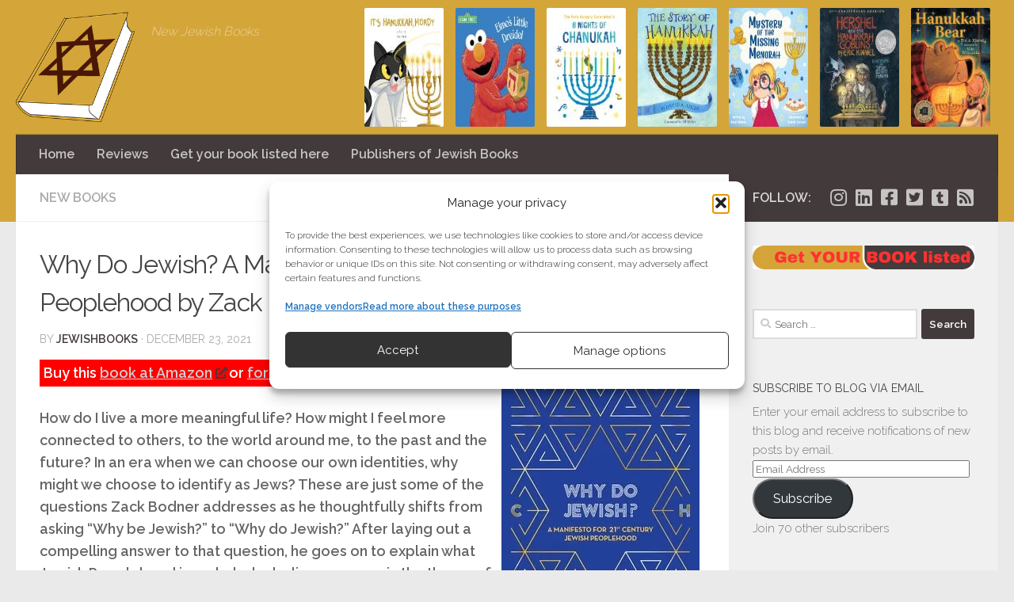

--- FILE ---
content_type: text/html; charset=UTF-8
request_url: https://jewishbookworld.org/2021/12/why-do-jewish-a-manifesto-for-21st-century-jewish-peoplehood-by-zack-bodner/
body_size: 27769
content:
<!DOCTYPE html>
<html class="no-js" lang="en-US">
<head>
  <meta charset="UTF-8">
  <meta name="viewport" content="width=device-width, initial-scale=1.0">
  <link rel="profile" href="https://gmpg.org/xfn/11">
  <link rel="pingback" href="https://JewishBookWorld.org/xmlrpc.php">

  <meta name='robots' content='index, follow, max-image-preview:large, max-snippet:-1, max-video-preview:-1' />
<script>document.documentElement.className = document.documentElement.className.replace("no-js","js");</script>

	<!-- This site is optimized with the Yoast SEO plugin v26.6 - https://yoast.com/wordpress/plugins/seo/ -->
	<title>Why Do Jewish? A Manifesto for 21st Century Jewish Peoplehood, Bodner</title>
	<meta name="description" content="How do I live a more meaningful life? How might I feel more connected to others, to the world around me, to the past and the future?" />
	<link rel="canonical" href="https://JewishBookWorld.org/2021/12/why-do-jewish-a-manifesto-for-21st-century-jewish-peoplehood-by-zack-bodner/" />
	<meta property="og:locale" content="en_US" />
	<meta property="og:type" content="article" />
	<meta property="og:title" content="Why Do Jewish? A Manifesto for 21st Century Jewish Peoplehood, Bodner" />
	<meta property="og:description" content="How do I live a more meaningful life? How might I feel more connected to others, to the world around me, to the past and the future?" />
	<meta property="og:url" content="https://JewishBookWorld.org/2021/12/why-do-jewish-a-manifesto-for-21st-century-jewish-peoplehood-by-zack-bodner/" />
	<meta property="og:site_name" content="Jewish Book World" />
	<meta property="article:publisher" content="https://www.facebook.com/JewishBookWorld" />
	<meta property="article:published_time" content="2021-12-23T14:00:00+00:00" />
	<meta property="og:image" content="https://i2.wp.com/JewishBookWorld.org/wp-content/uploads/2021/12/why-do-jewish-by-zack-bodner-book-cover.jpg?fit=250%2C367&ssl=1" />
	<meta property="og:image:width" content="250" />
	<meta property="og:image:height" content="367" />
	<meta property="og:image:type" content="image/jpeg" />
	<meta name="author" content="jewishbooks" />
	<meta name="twitter:card" content="summary_large_image" />
	<meta name="twitter:creator" content="@JewishBookWorld" />
	<meta name="twitter:site" content="@JewishBookWorld" />
	<meta name="twitter:label1" content="Written by" />
	<meta name="twitter:data1" content="jewishbooks" />
	<meta name="twitter:label2" content="Est. reading time" />
	<meta name="twitter:data2" content="1 minute" />
	<script type="application/ld+json" class="yoast-schema-graph">{"@context":"https://schema.org","@graph":[{"@type":"Article","@id":"https://JewishBookWorld.org/2021/12/why-do-jewish-a-manifesto-for-21st-century-jewish-peoplehood-by-zack-bodner/#article","isPartOf":{"@id":"https://JewishBookWorld.org/2021/12/why-do-jewish-a-manifesto-for-21st-century-jewish-peoplehood-by-zack-bodner/"},"author":{"name":"jewishbooks","@id":"https://JewishBookWorld.org/#/schema/person/158f2365635162b5c561ce453412a102"},"headline":"Why Do Jewish? A Manifesto for 21st Century Jewish Peoplehood by Zack Bodner","datePublished":"2021-12-23T14:00:00+00:00","mainEntityOfPage":{"@id":"https://JewishBookWorld.org/2021/12/why-do-jewish-a-manifesto-for-21st-century-jewish-peoplehood-by-zack-bodner/"},"wordCount":216,"commentCount":0,"publisher":{"@id":"https://JewishBookWorld.org/#organization"},"image":{"@id":"https://JewishBookWorld.org/2021/12/why-do-jewish-a-manifesto-for-21st-century-jewish-peoplehood-by-zack-bodner/#primaryimage"},"thumbnailUrl":"https://i0.wp.com/JewishBookWorld.org/wp-content/uploads/2021/12/why-do-jewish-by-zack-bodner-book-cover.jpg?fit=250%2C367&ssl=1","keywords":["Gefen Publishing House","Zack Bodner"],"articleSection":["New Books"],"inLanguage":"en-US","potentialAction":[{"@type":"CommentAction","name":"Comment","target":["https://JewishBookWorld.org/2021/12/why-do-jewish-a-manifesto-for-21st-century-jewish-peoplehood-by-zack-bodner/#respond"]}]},{"@type":"WebPage","@id":"https://JewishBookWorld.org/2021/12/why-do-jewish-a-manifesto-for-21st-century-jewish-peoplehood-by-zack-bodner/","url":"https://JewishBookWorld.org/2021/12/why-do-jewish-a-manifesto-for-21st-century-jewish-peoplehood-by-zack-bodner/","name":"Why Do Jewish? A Manifesto for 21st Century Jewish Peoplehood, Bodner","isPartOf":{"@id":"https://JewishBookWorld.org/#website"},"primaryImageOfPage":{"@id":"https://JewishBookWorld.org/2021/12/why-do-jewish-a-manifesto-for-21st-century-jewish-peoplehood-by-zack-bodner/#primaryimage"},"image":{"@id":"https://JewishBookWorld.org/2021/12/why-do-jewish-a-manifesto-for-21st-century-jewish-peoplehood-by-zack-bodner/#primaryimage"},"thumbnailUrl":"https://i0.wp.com/JewishBookWorld.org/wp-content/uploads/2021/12/why-do-jewish-by-zack-bodner-book-cover.jpg?fit=250%2C367&ssl=1","datePublished":"2021-12-23T14:00:00+00:00","description":"How do I live a more meaningful life? How might I feel more connected to others, to the world around me, to the past and the future?","breadcrumb":{"@id":"https://JewishBookWorld.org/2021/12/why-do-jewish-a-manifesto-for-21st-century-jewish-peoplehood-by-zack-bodner/#breadcrumb"},"inLanguage":"en-US","potentialAction":[{"@type":"ReadAction","target":["https://JewishBookWorld.org/2021/12/why-do-jewish-a-manifesto-for-21st-century-jewish-peoplehood-by-zack-bodner/"]}]},{"@type":"ImageObject","inLanguage":"en-US","@id":"https://JewishBookWorld.org/2021/12/why-do-jewish-a-manifesto-for-21st-century-jewish-peoplehood-by-zack-bodner/#primaryimage","url":"https://i0.wp.com/JewishBookWorld.org/wp-content/uploads/2021/12/why-do-jewish-by-zack-bodner-book-cover.jpg?fit=250%2C367&ssl=1","contentUrl":"https://i0.wp.com/JewishBookWorld.org/wp-content/uploads/2021/12/why-do-jewish-by-zack-bodner-book-cover.jpg?fit=250%2C367&ssl=1","width":250,"height":367,"caption":"Why Do Jewish? A Manifesto for 21st Century Jewish Peoplehood by Zack Bodner"},{"@type":"BreadcrumbList","@id":"https://JewishBookWorld.org/2021/12/why-do-jewish-a-manifesto-for-21st-century-jewish-peoplehood-by-zack-bodner/#breadcrumb","itemListElement":[{"@type":"ListItem","position":1,"name":"Home","item":"https://JewishBookWorld.org/"},{"@type":"ListItem","position":2,"name":"Why Do Jewish? A Manifesto for 21st Century Jewish Peoplehood by Zack Bodner"}]},{"@type":"WebSite","@id":"https://JewishBookWorld.org/#website","url":"https://JewishBookWorld.org/","name":"Jewish Book World","description":"New  Jewish Books","publisher":{"@id":"https://JewishBookWorld.org/#organization"},"potentialAction":[{"@type":"SearchAction","target":{"@type":"EntryPoint","urlTemplate":"https://JewishBookWorld.org/?s={search_term_string}"},"query-input":{"@type":"PropertyValueSpecification","valueRequired":true,"valueName":"search_term_string"}}],"inLanguage":"en-US"},{"@type":"Organization","@id":"https://JewishBookWorld.org/#organization","name":"Jewish Book World","url":"https://JewishBookWorld.org/","logo":{"@type":"ImageObject","inLanguage":"en-US","@id":"https://JewishBookWorld.org/#/schema/logo/image/","url":"https://i0.wp.com/JewishBookWorld.org/wp-content/uploads/2014/08/jewish-books-logo-250.png?fit=250%2C250&ssl=1","contentUrl":"https://i0.wp.com/JewishBookWorld.org/wp-content/uploads/2014/08/jewish-books-logo-250.png?fit=250%2C250&ssl=1","width":250,"height":250,"caption":"Jewish Book World"},"image":{"@id":"https://JewishBookWorld.org/#/schema/logo/image/"},"sameAs":["https://www.facebook.com/JewishBookWorld","https://x.com/JewishBookWorld","https://www.pinterest.com/jewishbookworld/"]},{"@type":"Person","@id":"https://JewishBookWorld.org/#/schema/person/158f2365635162b5c561ce453412a102","name":"jewishbooks","image":{"@type":"ImageObject","inLanguage":"en-US","@id":"https://JewishBookWorld.org/#/schema/person/image/","url":"https://secure.gravatar.com/avatar/4326be0a61b0b1b333e524062d7f98f397aa6bc2d2f7596b598aff6670adc61f?s=96&d=mm&r=g","contentUrl":"https://secure.gravatar.com/avatar/4326be0a61b0b1b333e524062d7f98f397aa6bc2d2f7596b598aff6670adc61f?s=96&d=mm&r=g","caption":"jewishbooks"},"url":"https://JewishBookWorld.org/author/jewishbooks/"}]}</script>
	<!-- / Yoast SEO plugin. -->


<link rel='preconnect' href='//i0.wp.com' />
<link rel='preconnect' href='//c0.wp.com' />
<link rel="alternate" type="application/rss+xml" title="Jewish Book World &raquo; Feed" href="https://JewishBookWorld.org/feed/" />
<link rel="alternate" type="application/rss+xml" title="Jewish Book World &raquo; Comments Feed" href="https://JewishBookWorld.org/comments/feed/" />
<script id="wpp-js" src="https://JewishBookWorld.org/wp-content/plugins/wordpress-popular-posts/assets/js/wpp.min.js?ver=7.3.6" data-sampling="0" data-sampling-rate="100" data-api-url="https://JewishBookWorld.org/wp-json/wordpress-popular-posts" data-post-id="16945" data-token="9bae1dfb60" data-lang="0" data-debug="0"></script>
<link id="hu-user-gfont" href="//fonts.googleapis.com/css?family=Raleway:400,300,600" rel="stylesheet" type="text/css"><link rel="alternate" type="application/rss+xml" title="Jewish Book World &raquo; Why Do Jewish? A Manifesto for 21st Century Jewish Peoplehood  by Zack Bodner Comments Feed" href="https://JewishBookWorld.org/2021/12/why-do-jewish-a-manifesto-for-21st-century-jewish-peoplehood-by-zack-bodner/feed/" />
<link rel="alternate" title="oEmbed (JSON)" type="application/json+oembed" href="https://JewishBookWorld.org/wp-json/oembed/1.0/embed?url=https%3A%2F%2FJewishBookWorld.org%2F2021%2F12%2Fwhy-do-jewish-a-manifesto-for-21st-century-jewish-peoplehood-by-zack-bodner%2F" />
<link rel="alternate" title="oEmbed (XML)" type="text/xml+oembed" href="https://JewishBookWorld.org/wp-json/oembed/1.0/embed?url=https%3A%2F%2FJewishBookWorld.org%2F2021%2F12%2Fwhy-do-jewish-a-manifesto-for-21st-century-jewish-peoplehood-by-zack-bodner%2F&#038;format=xml" />
<style id='wp-img-auto-sizes-contain-inline-css'>
img:is([sizes=auto i],[sizes^="auto," i]){contain-intrinsic-size:3000px 1500px}
/*# sourceURL=wp-img-auto-sizes-contain-inline-css */
</style>
<style id='wp-block-library-inline-css'>
:root{--wp-block-synced-color:#7a00df;--wp-block-synced-color--rgb:122,0,223;--wp-bound-block-color:var(--wp-block-synced-color);--wp-editor-canvas-background:#ddd;--wp-admin-theme-color:#007cba;--wp-admin-theme-color--rgb:0,124,186;--wp-admin-theme-color-darker-10:#006ba1;--wp-admin-theme-color-darker-10--rgb:0,107,160.5;--wp-admin-theme-color-darker-20:#005a87;--wp-admin-theme-color-darker-20--rgb:0,90,135;--wp-admin-border-width-focus:2px}@media (min-resolution:192dpi){:root{--wp-admin-border-width-focus:1.5px}}.wp-element-button{cursor:pointer}:root .has-very-light-gray-background-color{background-color:#eee}:root .has-very-dark-gray-background-color{background-color:#313131}:root .has-very-light-gray-color{color:#eee}:root .has-very-dark-gray-color{color:#313131}:root .has-vivid-green-cyan-to-vivid-cyan-blue-gradient-background{background:linear-gradient(135deg,#00d084,#0693e3)}:root .has-purple-crush-gradient-background{background:linear-gradient(135deg,#34e2e4,#4721fb 50%,#ab1dfe)}:root .has-hazy-dawn-gradient-background{background:linear-gradient(135deg,#faaca8,#dad0ec)}:root .has-subdued-olive-gradient-background{background:linear-gradient(135deg,#fafae1,#67a671)}:root .has-atomic-cream-gradient-background{background:linear-gradient(135deg,#fdd79a,#004a59)}:root .has-nightshade-gradient-background{background:linear-gradient(135deg,#330968,#31cdcf)}:root .has-midnight-gradient-background{background:linear-gradient(135deg,#020381,#2874fc)}:root{--wp--preset--font-size--normal:16px;--wp--preset--font-size--huge:42px}.has-regular-font-size{font-size:1em}.has-larger-font-size{font-size:2.625em}.has-normal-font-size{font-size:var(--wp--preset--font-size--normal)}.has-huge-font-size{font-size:var(--wp--preset--font-size--huge)}.has-text-align-center{text-align:center}.has-text-align-left{text-align:left}.has-text-align-right{text-align:right}.has-fit-text{white-space:nowrap!important}#end-resizable-editor-section{display:none}.aligncenter{clear:both}.items-justified-left{justify-content:flex-start}.items-justified-center{justify-content:center}.items-justified-right{justify-content:flex-end}.items-justified-space-between{justify-content:space-between}.screen-reader-text{border:0;clip-path:inset(50%);height:1px;margin:-1px;overflow:hidden;padding:0;position:absolute;width:1px;word-wrap:normal!important}.screen-reader-text:focus{background-color:#ddd;clip-path:none;color:#444;display:block;font-size:1em;height:auto;left:5px;line-height:normal;padding:15px 23px 14px;text-decoration:none;top:5px;width:auto;z-index:100000}html :where(.has-border-color){border-style:solid}html :where([style*=border-top-color]){border-top-style:solid}html :where([style*=border-right-color]){border-right-style:solid}html :where([style*=border-bottom-color]){border-bottom-style:solid}html :where([style*=border-left-color]){border-left-style:solid}html :where([style*=border-width]){border-style:solid}html :where([style*=border-top-width]){border-top-style:solid}html :where([style*=border-right-width]){border-right-style:solid}html :where([style*=border-bottom-width]){border-bottom-style:solid}html :where([style*=border-left-width]){border-left-style:solid}html :where(img[class*=wp-image-]){height:auto;max-width:100%}:where(figure){margin:0 0 1em}html :where(.is-position-sticky){--wp-admin--admin-bar--position-offset:var(--wp-admin--admin-bar--height,0px)}@media screen and (max-width:600px){html :where(.is-position-sticky){--wp-admin--admin-bar--position-offset:0px}}

/*# sourceURL=wp-block-library-inline-css */
</style><style id='wp-block-image-inline-css'>
.wp-block-image>a,.wp-block-image>figure>a{display:inline-block}.wp-block-image img{box-sizing:border-box;height:auto;max-width:100%;vertical-align:bottom}@media not (prefers-reduced-motion){.wp-block-image img.hide{visibility:hidden}.wp-block-image img.show{animation:show-content-image .4s}}.wp-block-image[style*=border-radius] img,.wp-block-image[style*=border-radius]>a{border-radius:inherit}.wp-block-image.has-custom-border img{box-sizing:border-box}.wp-block-image.aligncenter{text-align:center}.wp-block-image.alignfull>a,.wp-block-image.alignwide>a{width:100%}.wp-block-image.alignfull img,.wp-block-image.alignwide img{height:auto;width:100%}.wp-block-image .aligncenter,.wp-block-image .alignleft,.wp-block-image .alignright,.wp-block-image.aligncenter,.wp-block-image.alignleft,.wp-block-image.alignright{display:table}.wp-block-image .aligncenter>figcaption,.wp-block-image .alignleft>figcaption,.wp-block-image .alignright>figcaption,.wp-block-image.aligncenter>figcaption,.wp-block-image.alignleft>figcaption,.wp-block-image.alignright>figcaption{caption-side:bottom;display:table-caption}.wp-block-image .alignleft{float:left;margin:.5em 1em .5em 0}.wp-block-image .alignright{float:right;margin:.5em 0 .5em 1em}.wp-block-image .aligncenter{margin-left:auto;margin-right:auto}.wp-block-image :where(figcaption){margin-bottom:1em;margin-top:.5em}.wp-block-image.is-style-circle-mask img{border-radius:9999px}@supports ((-webkit-mask-image:none) or (mask-image:none)) or (-webkit-mask-image:none){.wp-block-image.is-style-circle-mask img{border-radius:0;-webkit-mask-image:url('data:image/svg+xml;utf8,<svg viewBox="0 0 100 100" xmlns="http://www.w3.org/2000/svg"><circle cx="50" cy="50" r="50"/></svg>');mask-image:url('data:image/svg+xml;utf8,<svg viewBox="0 0 100 100" xmlns="http://www.w3.org/2000/svg"><circle cx="50" cy="50" r="50"/></svg>');mask-mode:alpha;-webkit-mask-position:center;mask-position:center;-webkit-mask-repeat:no-repeat;mask-repeat:no-repeat;-webkit-mask-size:contain;mask-size:contain}}:root :where(.wp-block-image.is-style-rounded img,.wp-block-image .is-style-rounded img){border-radius:9999px}.wp-block-image figure{margin:0}.wp-lightbox-container{display:flex;flex-direction:column;position:relative}.wp-lightbox-container img{cursor:zoom-in}.wp-lightbox-container img:hover+button{opacity:1}.wp-lightbox-container button{align-items:center;backdrop-filter:blur(16px) saturate(180%);background-color:#5a5a5a40;border:none;border-radius:4px;cursor:zoom-in;display:flex;height:20px;justify-content:center;opacity:0;padding:0;position:absolute;right:16px;text-align:center;top:16px;width:20px;z-index:100}@media not (prefers-reduced-motion){.wp-lightbox-container button{transition:opacity .2s ease}}.wp-lightbox-container button:focus-visible{outline:3px auto #5a5a5a40;outline:3px auto -webkit-focus-ring-color;outline-offset:3px}.wp-lightbox-container button:hover{cursor:pointer;opacity:1}.wp-lightbox-container button:focus{opacity:1}.wp-lightbox-container button:focus,.wp-lightbox-container button:hover,.wp-lightbox-container button:not(:hover):not(:active):not(.has-background){background-color:#5a5a5a40;border:none}.wp-lightbox-overlay{box-sizing:border-box;cursor:zoom-out;height:100vh;left:0;overflow:hidden;position:fixed;top:0;visibility:hidden;width:100%;z-index:100000}.wp-lightbox-overlay .close-button{align-items:center;cursor:pointer;display:flex;justify-content:center;min-height:40px;min-width:40px;padding:0;position:absolute;right:calc(env(safe-area-inset-right) + 16px);top:calc(env(safe-area-inset-top) + 16px);z-index:5000000}.wp-lightbox-overlay .close-button:focus,.wp-lightbox-overlay .close-button:hover,.wp-lightbox-overlay .close-button:not(:hover):not(:active):not(.has-background){background:none;border:none}.wp-lightbox-overlay .lightbox-image-container{height:var(--wp--lightbox-container-height);left:50%;overflow:hidden;position:absolute;top:50%;transform:translate(-50%,-50%);transform-origin:top left;width:var(--wp--lightbox-container-width);z-index:9999999999}.wp-lightbox-overlay .wp-block-image{align-items:center;box-sizing:border-box;display:flex;height:100%;justify-content:center;margin:0;position:relative;transform-origin:0 0;width:100%;z-index:3000000}.wp-lightbox-overlay .wp-block-image img{height:var(--wp--lightbox-image-height);min-height:var(--wp--lightbox-image-height);min-width:var(--wp--lightbox-image-width);width:var(--wp--lightbox-image-width)}.wp-lightbox-overlay .wp-block-image figcaption{display:none}.wp-lightbox-overlay button{background:none;border:none}.wp-lightbox-overlay .scrim{background-color:#fff;height:100%;opacity:.9;position:absolute;width:100%;z-index:2000000}.wp-lightbox-overlay.active{visibility:visible}@media not (prefers-reduced-motion){.wp-lightbox-overlay.active{animation:turn-on-visibility .25s both}.wp-lightbox-overlay.active img{animation:turn-on-visibility .35s both}.wp-lightbox-overlay.show-closing-animation:not(.active){animation:turn-off-visibility .35s both}.wp-lightbox-overlay.show-closing-animation:not(.active) img{animation:turn-off-visibility .25s both}.wp-lightbox-overlay.zoom.active{animation:none;opacity:1;visibility:visible}.wp-lightbox-overlay.zoom.active .lightbox-image-container{animation:lightbox-zoom-in .4s}.wp-lightbox-overlay.zoom.active .lightbox-image-container img{animation:none}.wp-lightbox-overlay.zoom.active .scrim{animation:turn-on-visibility .4s forwards}.wp-lightbox-overlay.zoom.show-closing-animation:not(.active){animation:none}.wp-lightbox-overlay.zoom.show-closing-animation:not(.active) .lightbox-image-container{animation:lightbox-zoom-out .4s}.wp-lightbox-overlay.zoom.show-closing-animation:not(.active) .lightbox-image-container img{animation:none}.wp-lightbox-overlay.zoom.show-closing-animation:not(.active) .scrim{animation:turn-off-visibility .4s forwards}}@keyframes show-content-image{0%{visibility:hidden}99%{visibility:hidden}to{visibility:visible}}@keyframes turn-on-visibility{0%{opacity:0}to{opacity:1}}@keyframes turn-off-visibility{0%{opacity:1;visibility:visible}99%{opacity:0;visibility:visible}to{opacity:0;visibility:hidden}}@keyframes lightbox-zoom-in{0%{transform:translate(calc((-100vw + var(--wp--lightbox-scrollbar-width))/2 + var(--wp--lightbox-initial-left-position)),calc(-50vh + var(--wp--lightbox-initial-top-position))) scale(var(--wp--lightbox-scale))}to{transform:translate(-50%,-50%) scale(1)}}@keyframes lightbox-zoom-out{0%{transform:translate(-50%,-50%) scale(1);visibility:visible}99%{visibility:visible}to{transform:translate(calc((-100vw + var(--wp--lightbox-scrollbar-width))/2 + var(--wp--lightbox-initial-left-position)),calc(-50vh + var(--wp--lightbox-initial-top-position))) scale(var(--wp--lightbox-scale));visibility:hidden}}
/*# sourceURL=https://c0.wp.com/c/6.9/wp-includes/blocks/image/style.min.css */
</style>
<style id='wp-block-paragraph-inline-css'>
.is-small-text{font-size:.875em}.is-regular-text{font-size:1em}.is-large-text{font-size:2.25em}.is-larger-text{font-size:3em}.has-drop-cap:not(:focus):first-letter{float:left;font-size:8.4em;font-style:normal;font-weight:100;line-height:.68;margin:.05em .1em 0 0;text-transform:uppercase}body.rtl .has-drop-cap:not(:focus):first-letter{float:none;margin-left:.1em}p.has-drop-cap.has-background{overflow:hidden}:root :where(p.has-background){padding:1.25em 2.375em}:where(p.has-text-color:not(.has-link-color)) a{color:inherit}p.has-text-align-left[style*="writing-mode:vertical-lr"],p.has-text-align-right[style*="writing-mode:vertical-rl"]{rotate:180deg}
/*# sourceURL=https://c0.wp.com/c/6.9/wp-includes/blocks/paragraph/style.min.css */
</style>
<style id='global-styles-inline-css'>
:root{--wp--preset--aspect-ratio--square: 1;--wp--preset--aspect-ratio--4-3: 4/3;--wp--preset--aspect-ratio--3-4: 3/4;--wp--preset--aspect-ratio--3-2: 3/2;--wp--preset--aspect-ratio--2-3: 2/3;--wp--preset--aspect-ratio--16-9: 16/9;--wp--preset--aspect-ratio--9-16: 9/16;--wp--preset--color--black: #000000;--wp--preset--color--cyan-bluish-gray: #abb8c3;--wp--preset--color--white: #ffffff;--wp--preset--color--pale-pink: #f78da7;--wp--preset--color--vivid-red: #cf2e2e;--wp--preset--color--luminous-vivid-orange: #ff6900;--wp--preset--color--luminous-vivid-amber: #fcb900;--wp--preset--color--light-green-cyan: #7bdcb5;--wp--preset--color--vivid-green-cyan: #00d084;--wp--preset--color--pale-cyan-blue: #8ed1fc;--wp--preset--color--vivid-cyan-blue: #0693e3;--wp--preset--color--vivid-purple: #9b51e0;--wp--preset--gradient--vivid-cyan-blue-to-vivid-purple: linear-gradient(135deg,rgb(6,147,227) 0%,rgb(155,81,224) 100%);--wp--preset--gradient--light-green-cyan-to-vivid-green-cyan: linear-gradient(135deg,rgb(122,220,180) 0%,rgb(0,208,130) 100%);--wp--preset--gradient--luminous-vivid-amber-to-luminous-vivid-orange: linear-gradient(135deg,rgb(252,185,0) 0%,rgb(255,105,0) 100%);--wp--preset--gradient--luminous-vivid-orange-to-vivid-red: linear-gradient(135deg,rgb(255,105,0) 0%,rgb(207,46,46) 100%);--wp--preset--gradient--very-light-gray-to-cyan-bluish-gray: linear-gradient(135deg,rgb(238,238,238) 0%,rgb(169,184,195) 100%);--wp--preset--gradient--cool-to-warm-spectrum: linear-gradient(135deg,rgb(74,234,220) 0%,rgb(151,120,209) 20%,rgb(207,42,186) 40%,rgb(238,44,130) 60%,rgb(251,105,98) 80%,rgb(254,248,76) 100%);--wp--preset--gradient--blush-light-purple: linear-gradient(135deg,rgb(255,206,236) 0%,rgb(152,150,240) 100%);--wp--preset--gradient--blush-bordeaux: linear-gradient(135deg,rgb(254,205,165) 0%,rgb(254,45,45) 50%,rgb(107,0,62) 100%);--wp--preset--gradient--luminous-dusk: linear-gradient(135deg,rgb(255,203,112) 0%,rgb(199,81,192) 50%,rgb(65,88,208) 100%);--wp--preset--gradient--pale-ocean: linear-gradient(135deg,rgb(255,245,203) 0%,rgb(182,227,212) 50%,rgb(51,167,181) 100%);--wp--preset--gradient--electric-grass: linear-gradient(135deg,rgb(202,248,128) 0%,rgb(113,206,126) 100%);--wp--preset--gradient--midnight: linear-gradient(135deg,rgb(2,3,129) 0%,rgb(40,116,252) 100%);--wp--preset--font-size--small: 13px;--wp--preset--font-size--medium: 20px;--wp--preset--font-size--large: 36px;--wp--preset--font-size--x-large: 42px;--wp--preset--spacing--20: 0.44rem;--wp--preset--spacing--30: 0.67rem;--wp--preset--spacing--40: 1rem;--wp--preset--spacing--50: 1.5rem;--wp--preset--spacing--60: 2.25rem;--wp--preset--spacing--70: 3.38rem;--wp--preset--spacing--80: 5.06rem;--wp--preset--shadow--natural: 6px 6px 9px rgba(0, 0, 0, 0.2);--wp--preset--shadow--deep: 12px 12px 50px rgba(0, 0, 0, 0.4);--wp--preset--shadow--sharp: 6px 6px 0px rgba(0, 0, 0, 0.2);--wp--preset--shadow--outlined: 6px 6px 0px -3px rgb(255, 255, 255), 6px 6px rgb(0, 0, 0);--wp--preset--shadow--crisp: 6px 6px 0px rgb(0, 0, 0);}:where(.is-layout-flex){gap: 0.5em;}:where(.is-layout-grid){gap: 0.5em;}body .is-layout-flex{display: flex;}.is-layout-flex{flex-wrap: wrap;align-items: center;}.is-layout-flex > :is(*, div){margin: 0;}body .is-layout-grid{display: grid;}.is-layout-grid > :is(*, div){margin: 0;}:where(.wp-block-columns.is-layout-flex){gap: 2em;}:where(.wp-block-columns.is-layout-grid){gap: 2em;}:where(.wp-block-post-template.is-layout-flex){gap: 1.25em;}:where(.wp-block-post-template.is-layout-grid){gap: 1.25em;}.has-black-color{color: var(--wp--preset--color--black) !important;}.has-cyan-bluish-gray-color{color: var(--wp--preset--color--cyan-bluish-gray) !important;}.has-white-color{color: var(--wp--preset--color--white) !important;}.has-pale-pink-color{color: var(--wp--preset--color--pale-pink) !important;}.has-vivid-red-color{color: var(--wp--preset--color--vivid-red) !important;}.has-luminous-vivid-orange-color{color: var(--wp--preset--color--luminous-vivid-orange) !important;}.has-luminous-vivid-amber-color{color: var(--wp--preset--color--luminous-vivid-amber) !important;}.has-light-green-cyan-color{color: var(--wp--preset--color--light-green-cyan) !important;}.has-vivid-green-cyan-color{color: var(--wp--preset--color--vivid-green-cyan) !important;}.has-pale-cyan-blue-color{color: var(--wp--preset--color--pale-cyan-blue) !important;}.has-vivid-cyan-blue-color{color: var(--wp--preset--color--vivid-cyan-blue) !important;}.has-vivid-purple-color{color: var(--wp--preset--color--vivid-purple) !important;}.has-black-background-color{background-color: var(--wp--preset--color--black) !important;}.has-cyan-bluish-gray-background-color{background-color: var(--wp--preset--color--cyan-bluish-gray) !important;}.has-white-background-color{background-color: var(--wp--preset--color--white) !important;}.has-pale-pink-background-color{background-color: var(--wp--preset--color--pale-pink) !important;}.has-vivid-red-background-color{background-color: var(--wp--preset--color--vivid-red) !important;}.has-luminous-vivid-orange-background-color{background-color: var(--wp--preset--color--luminous-vivid-orange) !important;}.has-luminous-vivid-amber-background-color{background-color: var(--wp--preset--color--luminous-vivid-amber) !important;}.has-light-green-cyan-background-color{background-color: var(--wp--preset--color--light-green-cyan) !important;}.has-vivid-green-cyan-background-color{background-color: var(--wp--preset--color--vivid-green-cyan) !important;}.has-pale-cyan-blue-background-color{background-color: var(--wp--preset--color--pale-cyan-blue) !important;}.has-vivid-cyan-blue-background-color{background-color: var(--wp--preset--color--vivid-cyan-blue) !important;}.has-vivid-purple-background-color{background-color: var(--wp--preset--color--vivid-purple) !important;}.has-black-border-color{border-color: var(--wp--preset--color--black) !important;}.has-cyan-bluish-gray-border-color{border-color: var(--wp--preset--color--cyan-bluish-gray) !important;}.has-white-border-color{border-color: var(--wp--preset--color--white) !important;}.has-pale-pink-border-color{border-color: var(--wp--preset--color--pale-pink) !important;}.has-vivid-red-border-color{border-color: var(--wp--preset--color--vivid-red) !important;}.has-luminous-vivid-orange-border-color{border-color: var(--wp--preset--color--luminous-vivid-orange) !important;}.has-luminous-vivid-amber-border-color{border-color: var(--wp--preset--color--luminous-vivid-amber) !important;}.has-light-green-cyan-border-color{border-color: var(--wp--preset--color--light-green-cyan) !important;}.has-vivid-green-cyan-border-color{border-color: var(--wp--preset--color--vivid-green-cyan) !important;}.has-pale-cyan-blue-border-color{border-color: var(--wp--preset--color--pale-cyan-blue) !important;}.has-vivid-cyan-blue-border-color{border-color: var(--wp--preset--color--vivid-cyan-blue) !important;}.has-vivid-purple-border-color{border-color: var(--wp--preset--color--vivid-purple) !important;}.has-vivid-cyan-blue-to-vivid-purple-gradient-background{background: var(--wp--preset--gradient--vivid-cyan-blue-to-vivid-purple) !important;}.has-light-green-cyan-to-vivid-green-cyan-gradient-background{background: var(--wp--preset--gradient--light-green-cyan-to-vivid-green-cyan) !important;}.has-luminous-vivid-amber-to-luminous-vivid-orange-gradient-background{background: var(--wp--preset--gradient--luminous-vivid-amber-to-luminous-vivid-orange) !important;}.has-luminous-vivid-orange-to-vivid-red-gradient-background{background: var(--wp--preset--gradient--luminous-vivid-orange-to-vivid-red) !important;}.has-very-light-gray-to-cyan-bluish-gray-gradient-background{background: var(--wp--preset--gradient--very-light-gray-to-cyan-bluish-gray) !important;}.has-cool-to-warm-spectrum-gradient-background{background: var(--wp--preset--gradient--cool-to-warm-spectrum) !important;}.has-blush-light-purple-gradient-background{background: var(--wp--preset--gradient--blush-light-purple) !important;}.has-blush-bordeaux-gradient-background{background: var(--wp--preset--gradient--blush-bordeaux) !important;}.has-luminous-dusk-gradient-background{background: var(--wp--preset--gradient--luminous-dusk) !important;}.has-pale-ocean-gradient-background{background: var(--wp--preset--gradient--pale-ocean) !important;}.has-electric-grass-gradient-background{background: var(--wp--preset--gradient--electric-grass) !important;}.has-midnight-gradient-background{background: var(--wp--preset--gradient--midnight) !important;}.has-small-font-size{font-size: var(--wp--preset--font-size--small) !important;}.has-medium-font-size{font-size: var(--wp--preset--font-size--medium) !important;}.has-large-font-size{font-size: var(--wp--preset--font-size--large) !important;}.has-x-large-font-size{font-size: var(--wp--preset--font-size--x-large) !important;}
/*# sourceURL=global-styles-inline-css */
</style>

<style id='classic-theme-styles-inline-css'>
/*! This file is auto-generated */
.wp-block-button__link{color:#fff;background-color:#32373c;border-radius:9999px;box-shadow:none;text-decoration:none;padding:calc(.667em + 2px) calc(1.333em + 2px);font-size:1.125em}.wp-block-file__button{background:#32373c;color:#fff;text-decoration:none}
/*# sourceURL=/wp-includes/css/classic-themes.min.css */
</style>
<link rel='stylesheet' id='contact-form-7-css' href='https://JewishBookWorld.org/wp-content/plugins/contact-form-7/includes/css/styles.css?ver=6.1.4' media='all' />
<link rel='stylesheet' id='cmplz-general-css' href='https://JewishBookWorld.org/wp-content/plugins/complianz-gdpr-premium/assets/css/cookieblocker.min.css?ver=1765941103' media='all' />
<link rel='stylesheet' id='wordpress-popular-posts-css-css' href='https://JewishBookWorld.org/wp-content/plugins/wordpress-popular-posts/assets/css/wpp.css?ver=7.3.6' media='all' />
<link rel='stylesheet' id='orbisius_ct_jbw2018_parent_style-css' href='https://JewishBookWorld.org/wp-content/themes/hueman/style.css?ver=3.7.27' media='all' />
<link rel='stylesheet' id='orbisius_ct_jbw2018_parent_style_child_style-css' href='https://JewishBookWorld.org/wp-content/themes/jbw2018/style.css?ver=1.1.3' media='all' />
<link rel='stylesheet' id='hueman-main-style-css' href='https://JewishBookWorld.org/wp-content/themes/hueman/assets/front/css/main.min.css?ver=3.7.27' media='all' />
<style id='hueman-main-style-inline-css'>
body { font-family:'Raleway', Arial, sans-serif;font-size:1.00rem }@media only screen and (min-width: 720px) {
        .nav > li { font-size:1.00rem; }
      }::selection { background-color: #423a3b; }
::-moz-selection { background-color: #423a3b; }a,a>span.hu-external::after,.themeform label .required,#flexslider-featured .flex-direction-nav .flex-next:hover,#flexslider-featured .flex-direction-nav .flex-prev:hover,.post-hover:hover .post-title a,.post-title a:hover,.sidebar.s1 .post-nav li a:hover i,.content .post-nav li a:hover i,.post-related a:hover,.sidebar.s1 .widget_rss ul li a,#footer .widget_rss ul li a,.sidebar.s1 .widget_calendar a,#footer .widget_calendar a,.sidebar.s1 .alx-tab .tab-item-category a,.sidebar.s1 .alx-posts .post-item-category a,.sidebar.s1 .alx-tab li:hover .tab-item-title a,.sidebar.s1 .alx-tab li:hover .tab-item-comment a,.sidebar.s1 .alx-posts li:hover .post-item-title a,#footer .alx-tab .tab-item-category a,#footer .alx-posts .post-item-category a,#footer .alx-tab li:hover .tab-item-title a,#footer .alx-tab li:hover .tab-item-comment a,#footer .alx-posts li:hover .post-item-title a,.comment-tabs li.active a,.comment-awaiting-moderation,.child-menu a:hover,.child-menu .current_page_item > a,.wp-pagenavi a{ color: #423a3b; }input[type="submit"],.themeform button[type="submit"],.sidebar.s1 .sidebar-top,.sidebar.s1 .sidebar-toggle,#flexslider-featured .flex-control-nav li a.flex-active,.post-tags a:hover,.sidebar.s1 .widget_calendar caption,#footer .widget_calendar caption,.author-bio .bio-avatar:after,.commentlist li.bypostauthor > .comment-body:after,.commentlist li.comment-author-admin > .comment-body:after{ background-color: #423a3b; }.post-format .format-container { border-color: #423a3b; }.sidebar.s1 .alx-tabs-nav li.active a,#footer .alx-tabs-nav li.active a,.comment-tabs li.active a,.wp-pagenavi a:hover,.wp-pagenavi a:active,.wp-pagenavi span.current{ border-bottom-color: #423a3b!important; }.sidebar.s2 .post-nav li a:hover i,
.sidebar.s2 .widget_rss ul li a,
.sidebar.s2 .widget_calendar a,
.sidebar.s2 .alx-tab .tab-item-category a,
.sidebar.s2 .alx-posts .post-item-category a,
.sidebar.s2 .alx-tab li:hover .tab-item-title a,
.sidebar.s2 .alx-tab li:hover .tab-item-comment a,
.sidebar.s2 .alx-posts li:hover .post-item-title a { color: #a0543e; }
.sidebar.s2 .sidebar-top,.sidebar.s2 .sidebar-toggle,.post-comments,.jp-play-bar,.jp-volume-bar-value,.sidebar.s2 .widget_calendar caption{ background-color: #a0543e; }.sidebar.s2 .alx-tabs-nav li.active a { border-bottom-color: #a0543e; }
.post-comments::before { border-right-color: #a0543e; }
      .search-expand,
              #nav-topbar.nav-container { background-color: #d4a539}@media only screen and (min-width: 720px) {
                #nav-topbar .nav ul { background-color: #d4a539; }
              }.is-scrolled #header .nav-container.desktop-sticky,
              .is-scrolled #header .search-expand { background-color: #d4a539; background-color: rgba(212,165,57,0.90) }.is-scrolled .topbar-transparent #nav-topbar.desktop-sticky .nav ul { background-color: #d4a539; background-color: rgba(212,165,57,0.95) }#header { background-color: #d4a539; }
@media only screen and (min-width: 720px) {
  #nav-header .nav ul { background-color: #d4a539; }
}
        #header #nav-mobile { background-color: #423a3b; }.is-scrolled #header #nav-mobile { background-color: #423a3b; background-color: rgba(66,58,59,0.90) }#nav-header.nav-container, #main-header-search .search-expand { background-color: #423a3b; }
@media only screen and (min-width: 720px) {
  #nav-header .nav ul { background-color: #423a3b; }
}
        .site-title a img { max-height: 150px; }img { -webkit-border-radius: 2px; border-radius: 2px; }
/*# sourceURL=hueman-main-style-inline-css */
</style>
<link rel='stylesheet' id='theme-stylesheet-css' href='https://JewishBookWorld.org/wp-content/themes/jbw2018/style.css?ver=1.1.3' media='all' />
<link rel='stylesheet' id='hueman-font-awesome-css' href='https://JewishBookWorld.org/wp-content/themes/hueman/assets/front/css/font-awesome.min.css?ver=3.7.27' media='all' />
<link rel='stylesheet' id='jetpack-subscriptions-css' href='https://c0.wp.com/p/jetpack/15.3.1/_inc/build/subscriptions/subscriptions.min.css' media='all' />
<script src="https://JewishBookWorld.org/wp-content/plugins/complianz-gdpr-premium/pro/tcf-stub/build/index.js?ver=1765941103" id="cmplz-tcf-stub-js"></script>
<script src="https://JewishBookWorld.org/wp-content/plugins/google-analytics-for-wordpress/assets/js/frontend-gtag.min.js?ver=9.10.1" id="monsterinsights-frontend-script-js" async data-wp-strategy="async"></script>
<script data-cfasync="false" data-wpfc-render="false" id='monsterinsights-frontend-script-js-extra'>var monsterinsights_frontend = {"js_events_tracking":"true","download_extensions":"doc,pdf,ppt,zip,xls,docx,pptx,xlsx","inbound_paths":"[{\"path\":\"\\\/go\\\/\",\"label\":\"affiliate\"},{\"path\":\"\\\/recommend\\\/\",\"label\":\"affiliate\"}]","home_url":"https:\/\/JewishBookWorld.org","hash_tracking":"false","v4_id":"G-4VSTGFB9D8"};</script>
<script id="cmplz-tcf-js-extra">
var cmplz_tcf = {"cmp_url":"https://JewishBookWorld.org/wp-content/uploads/complianz/","retention_string":"Retention in days","undeclared_string":"Not declared","isServiceSpecific":"1","excludedVendors":{"15":15,"46":46,"56":56,"66":66,"110":110,"119":119,"139":139,"141":141,"174":174,"192":192,"262":262,"295":295,"375":375,"377":377,"387":387,"415":415,"427":427,"431":431,"435":435,"508":508,"512":512,"521":521,"527":527,"531":531,"569":569,"581":581,"587":587,"615":615,"626":626,"644":644,"667":667,"713":713,"733":733,"734":734,"736":736,"748":748,"756":756,"776":776,"806":806,"822":822,"830":830,"836":836,"856":856,"876":876,"879":879,"882":882,"888":888,"890":890,"894":894,"901":901,"909":909,"970":970,"986":986,"996":996,"1013":1013,"1015":1015,"1018":1018,"1022":1022,"1039":1039,"1044":1044,"1051":1051,"1075":1075,"1078":1078,"1079":1079,"1094":1094,"1107":1107,"1121":1121,"1124":1124,"1139":1139,"1141":1141,"1149":1149,"1156":1156,"1164":1164,"1167":1167,"1173":1173,"1181":1181,"1184":1184,"1199":1199,"1211":1211,"1216":1216,"1252":1252,"1263":1263,"1293":1293,"1298":1298,"1305":1305,"1319":1319,"1342":1342,"1343":1343,"1351":1351,"1355":1355,"1365":1365,"1366":1366,"1368":1368,"1371":1371,"1373":1373,"1383":1383,"1387":1387,"1391":1391,"1405":1405,"1418":1418,"1423":1423,"1425":1425,"1428":1428,"1440":1440,"1442":1442,"1482":1482,"1485":1485,"1492":1492,"1495":1495,"1496":1496,"1498":1498,"1503":1503,"1508":1508,"1509":1509,"1510":1510,"1519":1519},"purposes":[1,2,3,4,5,6,7,8,9,10,11],"specialPurposes":[1,2],"features":[1,2,3],"specialFeatures":[1],"publisherCountryCode":"US","lspact":"N","ccpa_applies":"","ac_mode":"1","debug":"","prefix":"cmplz_"};
//# sourceURL=cmplz-tcf-js-extra
</script>
<script defer src="https://JewishBookWorld.org/wp-content/plugins/complianz-gdpr-premium/pro/tcf/build/index.js?ver=19bc4da4da0039b340b0" id="cmplz-tcf-js"></script>
<script src="https://c0.wp.com/c/6.9/wp-includes/js/jquery/jquery.min.js" id="jquery-core-js"></script>
<script src="https://c0.wp.com/c/6.9/wp-includes/js/jquery/jquery-migrate.min.js" id="jquery-migrate-js"></script>
<script src="https://JewishBookWorld.org/wp-content/plugins/google-analyticator/external-tracking.min.js?ver=6.5.7" id="ga-external-tracking-js"></script>
<link rel="https://api.w.org/" href="https://JewishBookWorld.org/wp-json/" /><link rel="alternate" title="JSON" type="application/json" href="https://JewishBookWorld.org/wp-json/wp/v2/posts/16945" /><style type="text/css" media="screen">
.qpp-style.newbook {width:280px;max-width:100%; }.qpp-style.newbook #plain {border:1px solid #415063;}.qpp-style.newbook input[type=text], .qpp-style.newbook textarea, .qpp-style.newbook select, .qpp-style.newbook #submit, .qpp-style.newbook #couponsubmit {border-radius:0;}.qpp-style.newbook h2 {font-size: 1.6em; color: #465069;}.qpp-style.newbook p, .qpp-style.newbook .qpp-p-style, .qpp-style.newbook li {margin:4px 0 4px 0;padding:0;font-family: arial, sans-serif; font-size: 1em;color: #465069;line-height:100%;;}.qpp-style.newbook input[type=text], .qpp-style.newbook textarea {border: 1px solid #415063;font-family: arial, sans-serif; font-size: 1em; color: #465069;;height:auto;line-height:normal; margin: 2px 0 3px 0;padding: 6px;;}.qpp-style.newbook select {border: 1px solid #415063;font-family: arial, sans-serif; font-size: inherit; color: #465069;;height:auto;line-height:normal;}.qpp-style.newbook select option {color: #465069;}.qpp-style.newbook .qppcontainer input + label, .qpp-style.newbook .qppcontainer textarea + label {font-family: arial, sans-serif; font-size: 1em; color: #465069;}.qpp-style.newbook input[type=text].required, .qpp-style.newbook textarea.required {border: 1px solid #00C618;}.qpp-style.newbook div {background:#FFF;}.qpp-style.newbook p.submit {text-align:left;}
.qpp-style.newbook #submitimage {width:100%;height:auto;overflow:hidden;}
.qpp-style.newbook #submit, .qpp-style.newbook #submitimage {width:100%;color:#FFF;background:#343838;border:1px solid #415063;font-family: arial, sans-serif;font-size: inherit;text-align:center;}.qpp-style.newbook #submit:hover {background:#888888;}.qpp-style.newbook #couponsubmit, .qpp-style.newbook #couponsubmit:hover{width:100%;color:#FFF;background:#1f8416;border:1px solid #415063;font-family: arial, sans-serif;font-size: inherit;margin: 3px 0px 7px;padding: 6px;text-align:center;}.qpp-style.newbook input#qpptotal {color:#465069;font-weight:bold;font-size:inherit;padding: 0;margin-left:3px;border:none;background:#FFF}.qpp-style.default {width:280px;max-width:100%; }.qpp-style.default #plain {border:1px solid #415063;}.qpp-style.default input[type=text], .qpp-style.default textarea, .qpp-style.default select, .qpp-style.default #submit, .qpp-style.default #couponsubmit {border-radius:0;}.qpp-style.default h2 {font-size: 1.6em; color: #465069;}.qpp-style.default p, .qpp-style.default .qpp-p-style, .qpp-style.default li {margin:4px 0 4px 0;padding:0;font-family: arial, sans-serif; font-size: 1em;color: #465069;line-height:100%;;}.qpp-style.default input[type=text], .qpp-style.default textarea {border: 1px solid #415063;font-family: arial, sans-serif; font-size: 1em; color: #465069;;height:auto;line-height:normal; margin: 2px 0 3px 0;padding: 6px;;}.qpp-style.default select {border: 1px solid #415063;font-family: arial, sans-serif; font-size: inherit; color: #465069;;height:auto;line-height:normal;}.qpp-style.default select option {color: #465069;}.qpp-style.default .qppcontainer input + label, .qpp-style.default .qppcontainer textarea + label {font-family: arial, sans-serif; font-size: 1em; color: #465069;}.qpp-style.default input[type=text].required, .qpp-style.default textarea.required {border: 1px solid #00C618;}.qpp-style.default div {background:#FFF;}.qpp-style.default p.submit {text-align:left;}
.qpp-style.default #submitimage {width:100%;height:auto;overflow:hidden;}
.qpp-style.default #submit, .qpp-style.default #submitimage {width:100%;color:#FFF;background:#343838;border:1px solid #415063;font-family: arial, sans-serif;font-size: inherit;text-align:center;}.qpp-style.default #submit:hover {background:#888888;}.qpp-style.default #couponsubmit, .qpp-style.default #couponsubmit:hover{width:100%;color:#FFF;background:#1f8416;border:1px solid #415063;font-family: arial, sans-serif;font-size: inherit;margin: 3px 0px 7px;padding: 6px;text-align:center;}.qpp-style.default input#qpptotal {color:#465069;font-weight:bold;font-size:inherit;padding: 0;margin-left:3px;border:none;background:#FFF}
</style>	<style>img#wpstats{display:none}</style>
					<style>.cmplz-hidden {
					display: none !important;
				}</style>            <style id="wpp-loading-animation-styles">@-webkit-keyframes bgslide{from{background-position-x:0}to{background-position-x:-200%}}@keyframes bgslide{from{background-position-x:0}to{background-position-x:-200%}}.wpp-widget-block-placeholder,.wpp-shortcode-placeholder{margin:0 auto;width:60px;height:3px;background:#dd3737;background:linear-gradient(90deg,#dd3737 0%,#571313 10%,#dd3737 100%);background-size:200% auto;border-radius:3px;-webkit-animation:bgslide 1s infinite linear;animation:bgslide 1s infinite linear}</style>
                <link rel="preload" as="font" type="font/woff2" href="https://JewishBookWorld.org/wp-content/themes/hueman/assets/front/webfonts/fa-brands-400.woff2?v=5.15.2" crossorigin="anonymous"/>
    <link rel="preload" as="font" type="font/woff2" href="https://JewishBookWorld.org/wp-content/themes/hueman/assets/front/webfonts/fa-regular-400.woff2?v=5.15.2" crossorigin="anonymous"/>
    <link rel="preload" as="font" type="font/woff2" href="https://JewishBookWorld.org/wp-content/themes/hueman/assets/front/webfonts/fa-solid-900.woff2?v=5.15.2" crossorigin="anonymous"/>
  <!--[if lt IE 9]>
<script src="https://JewishBookWorld.org/wp-content/themes/hueman/assets/front/js/ie/html5shiv-printshiv.min.js"></script>
<script src="https://JewishBookWorld.org/wp-content/themes/hueman/assets/front/js/ie/selectivizr.js"></script>
<![endif]-->
<!-- Google Analytics Tracking by Google Analyticator 6.5.7 -->
<script type="text/javascript">
    var analyticsFileTypes = [];
    var analyticsSnippet = 'disabled';
    var analyticsEventTracking = 'enabled';
</script>
<script data-service="google-analytics" data-category="statistics" type="text/plain">
	(function(i,s,o,g,r,a,m){i['GoogleAnalyticsObject']=r;i[r]=i[r]||function(){
	(i[r].q=i[r].q||[]).push(arguments)},i[r].l=1*new Date();a=s.createElement(o),
	m=s.getElementsByTagName(o)[0];a.async=1;a.src=g;m.parentNode.insertBefore(a,m)
	})(window,document,'script','//www.google-analytics.com/analytics.js','ga');
	ga('create', 'UA-1107223-18', 'auto');
 
	ga('send', 'pageview');
</script>
		<style id="wp-custom-css">
			a {font-weight:700;}
.entry {font-weight:600;}
.attachment-full.size-full {float:right !important; margin:7px;}

.single .post-title {font-size: 2em;}
.entry h2 {font-size: 1.5em;}

.size-thumb-xlarge {display:none !important;}

#custom_html-2 img {margin:5px !important;}

.amlink {background-color: red;
color: white;
padding: 3px 5px;
display: inline-block;
overflow-x: hidden;}

.amlink2 {background-color: red;
color: white;
padding: 3px 5px;
overflow-x: hidden;}

.amlink a, .amlink a+span.hu-external::after  {
	color: #d2d0d0; }

.menu-item-17528 {
color: white; }

#header-widgets img {
	float:left;
	margin: 10px 5px 0 10px;
	height: 150px;
	width: 100px;
}

#header-widgets {
	height: 160px;
	overflow: hidden;
}

@media only screen and (min-width: 1351px) {
  #header-widgets {
	  width:920px;
  }
}

@media only screen and (min-width: 1280px) and (max-width: 1350px) {
	  #header-widgets {
	  width:810px; 
  }
}

@media only screen and (min-width: 1160px) and (max-width: 1279px) {
	  #header-widgets {
	  width:700px; 
  }
}

@media only screen and (min-width: 1020px) and (max-width: 1159px) {
	  #header-widgets {
	  width:590px; 
  }
}

@media only screen and (min-width: 880px) and (max-width: 1019px) {
	  #header-widgets {
	  width:480px; 
  }
}

@media only screen and (min-width: 790px) and (max-width: 879px) {
	  #header-widgets {
	  width:370px; 
  }
}

@media only screen and (min-width: 720px) and (max-width: 789px) {
	  #header-widgets {
	  width:260px; 
  }
}
		</style>
		<script data-dont-merge="">(function(){function iv(a){if(a.nodeName=='SOURCE'){a = a.nextSibling;}if(typeof a !== 'object' || a === null || typeof a.getBoundingClientRect!=='function'){return false}var b=a.getBoundingClientRect();return((a.innerHeight||a.clientHeight)>0&&b.bottom+50>=0&&b.right+50>=0&&b.top-50<=(window.innerHeight||document.documentElement.clientHeight)&&b.left-50<=(window.innerWidth||document.documentElement.clientWidth))}function ll(){var a=document.querySelectorAll('[data-swift-image-lazyload]');for(var i in a){if(iv(a[i])){a[i].onload=function(){window.dispatchEvent(new Event('resize'));};try{if(a[i].nodeName == 'IMG'){a[i].setAttribute('src',(typeof a[i].dataset.src != 'undefined' ? a[i].dataset.src : a[i].src))};a[i].setAttribute('srcset',(typeof a[i].dataset.srcset !== 'undefined' ? a[i].dataset.srcset : ''));a[i].setAttribute('sizes',(typeof a[i].dataset.sizes !== 'undefined' ? a[i].dataset.sizes : ''));a[i].setAttribute('style',(typeof a[i].dataset.style !== 'undefined' ? a[i].dataset.style : ''));a[i].removeAttribute('data-swift-image-lazyload')}catch(e){}}}requestAnimationFrame(ll)}requestAnimationFrame(ll)})();</script><script data-dont-merge="">(function(){function iv(a){if(typeof a.getBoundingClientRect!=='function'){return false}var b=a.getBoundingClientRect();return(b.bottom+50>=0&&b.right+50>=0&&b.top-50<=(window.innerHeight||document.documentElement.clientHeight)&&b.left-50<=(window.innerWidth||document.documentElement.clientWidth))}function ll(){var a=document.querySelectorAll('[data-swift-iframe-lazyload]');for(var i in a){if(iv(a[i])){a[i].onload=function(){window.dispatchEvent(new Event('resize'));};a[i].setAttribute('src',(typeof a[i].dataset.src != 'undefined' ? a[i].dataset.src : a[i].src));a[i].setAttribute('style',a[i].dataset.style);a[i].removeAttribute('data-swift-iframe-lazyload')}}requestAnimationFrame(ll)}requestAnimationFrame(ll)})();</script>  <script data-ad-client="ca-pub-3061409500404185" async src="https://pagead2.googlesyndication.com/pagead/js/adsbygoogle.js"></script>
</head>

<body data-rsssl=1 data-cmplz=1 class="wp-singular post-template-default single single-post postid-16945 single-format-standard wp-custom-logo wp-embed-responsive wp-theme-hueman wp-child-theme-jbw2018 col-2cl full-width header-desktop-sticky header-mobile-sticky hueman-3-7-27-with-child-theme chrome">

<div id="wrapper">

  
  <header id="header" class="top-menu-mobile-on one-mobile-menu top_menu header-ads-desktop  topbar-transparent no-header-img">
        <nav class="nav-container group mobile-menu mobile-sticky no-menu-assigned" id="nav-mobile" data-menu-id="header-1">
  <div class="mobile-title-logo-in-header"><p class="site-title">                  <a class="custom-logo-link" href="https://JewishBookWorld.org/" rel="home" title="Jewish Book World | Home page"><img src="https://i0.wp.com/JewishBookWorld.org/wp-content/uploads/2014/08/jewish-books-logo-250.png?fit=250%2C250&#038;ssl=1" alt="Jewish Book World" width="250" height="250"/></a>                </p></div>
        
                    <!-- <div class="ham__navbar-toggler collapsed" aria-expanded="false">
          <div class="ham__navbar-span-wrapper">
            <span class="ham-toggler-menu__span"></span>
          </div>
        </div> -->
        <button class="ham__navbar-toggler-two collapsed" title="Menu" aria-expanded="false">
          <span class="ham__navbar-span-wrapper">
            <span class="line line-1"></span>
            <span class="line line-2"></span>
            <span class="line line-3"></span>
          </span>
        </button>
            
      <div class="nav-text"></div>
      <div class="nav-wrap container">
                  <ul class="nav container-inner group mobile-search">
                            <li>
                  <form role="search" method="get" class="search-form" action="https://JewishBookWorld.org/">
				<label>
					<span class="screen-reader-text">Search for:</span>
					<input type="search" class="search-field" placeholder="Search &hellip;" value="" name="s" />
				</label>
				<input type="submit" class="search-submit" value="Search" />
			</form>                </li>
                      </ul>
                <ul id="menu-menu-1" class="nav container-inner group"><li id="menu-item-2521" class="menu-item menu-item-type-custom menu-item-object-custom menu-item-home menu-item-2521"><a href="https://JewishBookWorld.org/">Home</a></li>
<li id="menu-item-13230" class="menu-item menu-item-type-taxonomy menu-item-object-category menu-item-13230"><a href="https://JewishBookWorld.org/category/reviews/">Reviews</a></li>
<li id="menu-item-17528" class="menu-item menu-item-type-post_type menu-item-object-page menu-item-17528"><a href="https://JewishBookWorld.org/get-your-book-listed/">Get your book listed here</a></li>
<li id="menu-item-2523" class="menu-item menu-item-type-post_type menu-item-object-page menu-item-2523"><a href="https://JewishBookWorld.org/sources/publishers/">Publishers of Jewish Books</a></li>
</ul>      </div>
</nav><!--/#nav-topbar-->  
  
  <div class="container group">
        <div class="container-inner">

                    <div class="group pad central-header-zone">
                  <div class="logo-tagline-group">
                      <p class="site-title">                  <a class="custom-logo-link" href="https://JewishBookWorld.org/" rel="home" title="Jewish Book World | Home page"><img src="https://i0.wp.com/JewishBookWorld.org/wp-content/uploads/2014/08/jewish-books-logo-250.png?fit=250%2C250&#038;ssl=1" alt="Jewish Book World" width="250" height="250"/></a>                </p>                                                <p class="site-description">New  Jewish Books</p>
                                        </div>

                                        <div id="header-widgets">
                          <a href="https://www.amazon.com/gp/product/B0DQDX92CQ/?tag=jewishbookworld-20" target="_blank"><img src=/wp-content/uploads/topcovers/its-hanukkah-mordy.jpg alt="Poster for It's Hanukkah, Mordy by Evita Giron"></a><a href="https://www.amazon.com/gp/product/0375873961/?tag=jewishbookworld-20" target="_blank"><img src=/wp-content/uploads/topcovers/elmos-little-dreidel.jpg alt="Poster for Elmo's Little Dreidel by Naomi Kleinberg"></a><a href="https://www.amazon.com/gp/product/0593226089/?tag=jewishbookworld-20" target="_blank"><img src=/wp-content/uploads/topcovers/the-very-hungry-caterpillars-eight-night-of-hanukkah.jpg alt="Poster for The Very Hungry Caterpillar's 8 Nights of Chanukah by Eric Carle"></a><a href="https://www.amazon.com/gp/product/0823425479/?tag=jewishbookworld-20" target="_blank"><img src=/wp-content/uploads/topcovers/the-story-of-hanukkah.jpg alt="Poster for The Story of Hanukkah by David A. Adler"></a><a href="https://www.amazon.com/gp/product/B0FSNDF5RW/?tag=jewishbookworld-20" target="_blank"><img src=/wp-content/uploads/topcovers/mystery-of-the-missing-menorah.jpg alt="Poster for Mystery of the Missing Menorah by Randi Nahmias"></a><a href="https://www.amazon.com/gp/product/0823431940/?tag=jewishbookworld-20" target="_blank"><img src=/wp-content/uploads/topcovers/hershel-and-the-hanukkah-goblins.jpg alt="Poster for Hershel and the Hanukkah Goblins by Eric A. Kimmel"></a><a href="https://www.amazon.com/gp/product/082343169X/?tag=jewishbookworld-20" target="_blank"><img src=/wp-content/uploads/topcovers/hanukkah-bear.jpg alt="Poster for Hanukkah Bear by Eric A. Kimmel"></a><a href="https://www.amazon.com/gp/product/0778305732/?tag=jewishbookworld-20" target="_blank"><img src=/wp-content/uploads/topcovers/the-eight-heartbreaks-of-hanukkah-a-jewish-holiday-romantic-comedy-by-jean-meltzer.jpg alt="Poster for The Eight Heartbreaks of Hanukkah: A Jewish Holiday Romantic Comedy by Jean Meltzer"></a>                      </div><!--/#header-ads-->
                                </div>
      
                <nav class="nav-container group desktop-menu " id="nav-header" data-menu-id="header-2">
    <div class="nav-text"><!-- put your mobile menu text here --></div>

  <div class="nav-wrap container">
        <ul id="menu-menu-2" class="nav container-inner group"><li class="menu-item menu-item-type-custom menu-item-object-custom menu-item-home menu-item-2521"><a href="https://JewishBookWorld.org/">Home</a></li>
<li class="menu-item menu-item-type-taxonomy menu-item-object-category menu-item-13230"><a href="https://JewishBookWorld.org/category/reviews/">Reviews</a></li>
<li class="menu-item menu-item-type-post_type menu-item-object-page menu-item-17528"><a href="https://JewishBookWorld.org/get-your-book-listed/">Get your book listed here</a></li>
<li class="menu-item menu-item-type-post_type menu-item-object-page menu-item-2523"><a href="https://JewishBookWorld.org/sources/publishers/">Publishers of Jewish Books</a></li>
</ul>  </div>
</nav><!--/#nav-header-->      
    </div><!--/.container-inner-->
      </div><!--/.container-->

</header><!--/#header-->
  
  <div class="container" id="page">
    <div class="container-inner">
            <div class="main">
        <div class="main-inner group">
          
              <main class="content" id="content">
              <div class="page-title hu-pad group">
          	    		<ul class="meta-single group">
    			<li class="category"><a href="https://JewishBookWorld.org/category/new-books/" rel="category tag">New Books</a></li>
    			    		</ul>
            
    </div><!--/.page-title-->
          <div class="hu-pad group">
              <article class="post-16945 post type-post status-publish format-standard has-post-thumbnail hentry category-new-books tag-gefen-publishing-house tag-zack-bodner">
    <div class="post-inner group">

      <h1 class="post-title entry-title">Why Do Jewish? A Manifesto for 21st Century Jewish Peoplehood  by Zack Bodner</h1>
<p class="post-byline">by   <span class="vcard author">
     <span class="fn"><a href="https://JewishBookWorld.org/author/jewishbooks/" title="Posts by jewishbooks" rel="author">jewishbooks</a></span>
   </span> &middot;
                  <time class="published" datetime="December 23, 2021">December 23, 2021</time>
     </p>
      
      <div class="clear"></div>

      <div class="entry themeform">
        <div class="entry-inner">
          <a href="https://www.amazon.com/gp/product/9657023688/?tag=jewishbookworld-20" target="_blank"><img width="250" height="367" src="https://i0.wp.com/JewishBookWorld.org/wp-content/uploads/2021/12/why-do-jewish-by-zack-bodner-book-cover.jpg?fit=250%2C367&amp;ssl=1" class="attachment-full size-full wp-post-image" alt="Why Do Jewish? A Manifesto for 21st Century Jewish Peoplehood by Zack Bodner" decoding="async" fetchpriority="high" srcset="https://i0.wp.com/JewishBookWorld.org/wp-content/uploads/2021/12/why-do-jewish-by-zack-bodner-book-cover.jpg?w=250&amp;ssl=1 250w, https://i0.wp.com/JewishBookWorld.org/wp-content/uploads/2021/12/why-do-jewish-by-zack-bodner-book-cover.jpg?resize=102%2C150&amp;ssl=1 102w" sizes="(max-width: 250px) 100vw, 250px" /></a><p class="amlink">Buy this <a href="https://www.amazon.com/gp/product/9657023688/?tag=jewishbookworld-20" target="_blank">book at Amazon</a>
 or <a href="https://www.amazon.com/gp/product/B09L7144N8/?tag=jewishbookworld-20" target="_blank">for Kindle</a> </p>

<p>How do I live a more meaningful life? How might I feel more connected to others, to the world around me, to the past and the future? In an era when we can choose our own identities, why might we choose to identify as Jews? These are just some of the questions Zack Bodner addresses as he thoughtfully shifts from asking “Why be Jewish?” to “Why do Jewish?” After laying out a compelling answer to that question, he goes on to explain what Jewish Peoplehood is and why he believes we are in the throes of an evolution to the next era: Jewish Peoplehood 4.0. He also provides a road map for how to do Jewish in the twentyfirst century ― including proposing “the next big Jewish idea. Insisting that taking action is what matters most, Bodner proposes a creative new framework for doing Jewish based on an acronym from the Yiddish word TACHLIS, which means “getting down to brass tacks.” Through a combination of personal stories, insights from some of the world’s greatest teachers, and contemporary analysis, Why Do Jewish? takes one of our oldest wisdom traditions and provides an accessible guide for anyone looking for answers to life’s most important questions.</p>
<p>Year first published: 2021</p> 
          <nav class="pagination group">
                      </nav><!--/.pagination-->
        </div>

        
        <div class="clear"></div>
      </div><!--/.entry-->

    </div><!--/.post-inner-->
  </article><!--/.post-->

<div class="clear"></div>

<p class="post-tags"><span>Tags:</span> <a href="https://JewishBookWorld.org/tag/gefen-publishing-house/" rel="tag">Gefen Publishing House</a><a href="https://JewishBookWorld.org/tag/zack-bodner/" rel="tag">Zack Bodner</a></p>



<h4 class="heading">
	<i class="far fa-hand-point-right"></i>You may also like...</h4>

<ul class="related-posts group">
  		<li class="related post-hover">
		<article class="post-11447 post type-post status-publish format-standard has-post-thumbnail hentry category-new-books tag-gefen-publishing-house tag-zvi-feine">

			<div class="post-thumbnail">
				<a href="https://JewishBookWorld.org/2020/09/jewish-communal-service-in-romania-and-poland-1986-2006-partnership-challenges-and-transitions-by-zvi-feine/" class="hu-rel-post-thumb">
					<img width="250" height="245" src="https://i0.wp.com/JewishBookWorld.org/wp-content/uploads/2020/09/jewish-communal-service-in-romania-and-poland-by-zvi-feine-book-cover.jpg?resize=250%2C245&amp;ssl=1" class="attachment-thumb-medium size-thumb-medium wp-post-image" alt="Jewish Communal Service in Romania and Poland 1986-2006 Partnership, Challenges, and Transitions by Zvi Feine" decoding="async" />																			</a>
							</div><!--/.post-thumbnail-->

			<div class="related-inner">

				<h4 class="post-title entry-title">
					<a href="https://JewishBookWorld.org/2020/09/jewish-communal-service-in-romania-and-poland-1986-2006-partnership-challenges-and-transitions-by-zvi-feine/" rel="bookmark">Jewish Communal Service in Romania and Poland 1986-2006 Partnership, Challenges, and Transitions by Zvi Feine</a>
				</h4><!--/.post-title-->

				<div class="post-meta group">
					<p class="post-date">
  <time class="published updated" datetime="2020-09-03 09:03:51">September 3, 2020</time>
</p>

  <p class="post-byline" style="display:none">&nbsp;by    <span class="vcard author">
      <span class="fn"><a href="https://JewishBookWorld.org/author/jewishbooks/" title="Posts by jewishbooks" rel="author">jewishbooks</a></span>
    </span> &middot; Published <span class="published">September 3, 2020</span>
    
  </p>
				</div><!--/.post-meta-->

			</div><!--/.related-inner-->

		</article>
	</li><!--/.related-->
		<li class="related post-hover">
		<article class="post-11520 post type-post status-publish format-standard has-post-thumbnail hentry category-new-books tag-gefen-publishing-house tag-yonah-jeremy-bob">

			<div class="post-thumbnail">
				<a href="https://JewishBookWorld.org/2020/09/justice-in-the-west-bank-the-israeli-palestinian-conflict-goes-to-court-by-yonah-jeremy-bob/" class="hu-rel-post-thumb">
					<img width="250" height="245" src="https://i0.wp.com/JewishBookWorld.org/wp-content/uploads/2020/09/justice-in-the-west-bank-by-yonah-jeremy-bob-book-cover.jpg?resize=250%2C245&amp;ssl=1" class="attachment-thumb-medium size-thumb-medium wp-post-image" alt="Justice in the West Bank?: The Israeli-Palestinian Conflict Goes to Court by Yonah Jeremy Bob" decoding="async" />																			</a>
							</div><!--/.post-thumbnail-->

			<div class="related-inner">

				<h4 class="post-title entry-title">
					<a href="https://JewishBookWorld.org/2020/09/justice-in-the-west-bank-the-israeli-palestinian-conflict-goes-to-court-by-yonah-jeremy-bob/" rel="bookmark">Justice in the West Bank?: The Israeli-Palestinian Conflict Goes to Court by Yonah Jeremy Bob</a>
				</h4><!--/.post-title-->

				<div class="post-meta group">
					<p class="post-date">
  <time class="published updated" datetime="2020-09-21 09:00:30">September 21, 2020</time>
</p>

  <p class="post-byline" style="display:none">&nbsp;by    <span class="vcard author">
      <span class="fn"><a href="https://JewishBookWorld.org/author/jewishbooks/" title="Posts by jewishbooks" rel="author">jewishbooks</a></span>
    </span> &middot; Published <span class="published">September 21, 2020</span>
    
  </p>
				</div><!--/.post-meta-->

			</div><!--/.related-inner-->

		</article>
	</li><!--/.related-->
		<li class="related post-hover">
		<article class="post-18424 post type-post status-publish format-standard has-post-thumbnail hentry category-new-books tag-gefen-publishing-house tag-michael-goldman-gilead">

			<div class="post-thumbnail">
				<a href="https://JewishBookWorld.org/2022/05/who-by-fire-who-by-water-by-michael-goldman-gilead/" class="hu-rel-post-thumb">
					<img width="250" height="245" src="https://i0.wp.com/JewishBookWorld.org/wp-content/uploads/2022/05/who-by-fire-who-by-water-by-michael-goldman-gilead-book-cover.jpg?resize=250%2C245&amp;ssl=1" class="attachment-thumb-medium size-thumb-medium wp-post-image" alt="Who by Fire, Who by Water by Michael Goldman-Gilead" decoding="async" />																			</a>
							</div><!--/.post-thumbnail-->

			<div class="related-inner">

				<h4 class="post-title entry-title">
					<a href="https://JewishBookWorld.org/2022/05/who-by-fire-who-by-water-by-michael-goldman-gilead/" rel="bookmark">Who by Fire, Who by Water  by Michael Goldman-Gilead</a>
				</h4><!--/.post-title-->

				<div class="post-meta group">
					<p class="post-date">
  <time class="published updated" datetime="2022-05-02 08:00:00">May 2, 2022</time>
</p>

  <p class="post-byline" style="display:none">&nbsp;by    <span class="vcard author">
      <span class="fn"><a href="https://JewishBookWorld.org/author/jewishbooks/" title="Posts by jewishbooks" rel="author">jewishbooks</a></span>
    </span> &middot; Published <span class="published">May 2, 2022</span>
    
  </p>
				</div><!--/.post-meta-->

			</div><!--/.related-inner-->

		</article>
	</li><!--/.related-->
		  
</ul><!--/.post-related-->



<section id="comments" class="themeform">

	
					<!-- comments open, no comments -->
		
	
		<div id="respond" class="comment-respond">
		<h3 id="reply-title" class="comment-reply-title">Leave a Reply <small><a rel="nofollow" id="cancel-comment-reply-link" href="/2021/12/why-do-jewish-a-manifesto-for-21st-century-jewish-peoplehood-by-zack-bodner/#respond" style="display:none;">Cancel reply</a></small></h3><form action="https://JewishBookWorld.org/wp-comments-post.php" method="post" id="commentform" class="comment-form"><p class="comment-notes"><span id="email-notes">Your email address will not be published.</span> <span class="required-field-message">Required fields are marked <span class="required">*</span></span></p><p class="comment-form-comment"><label for="comment">Comment <span class="required">*</span></label> <textarea autocomplete="new-password"  id="j29304f301"  name="j29304f301"   cols="45" rows="8" maxlength="65525" required="required"></textarea><textarea id="comment" aria-label="hp-comment" aria-hidden="true" name="comment" autocomplete="new-password" style="padding:0 !important;clip:rect(1px, 1px, 1px, 1px) !important;position:absolute !important;white-space:nowrap !important;height:1px !important;width:1px !important;overflow:hidden !important;" tabindex="-1"></textarea><script data-noptimize>document.getElementById("comment").setAttribute( "id", "a9d8547b8a87b4b6efbc0432f5ba6f10" );document.getElementById("j29304f301").setAttribute( "id", "comment" );</script></p><p class="comment-form-author"><label for="author">Name <span class="required">*</span></label> <input id="author" name="author" type="text" value="" size="30" maxlength="245" autocomplete="name" required="required" /></p>
<p class="comment-form-email"><label for="email">Email <span class="required">*</span></label> <input id="email" name="email" type="text" value="" size="30" maxlength="100" aria-describedby="email-notes" autocomplete="email" required="required" /></p>
<p class="comment-form-url"><label for="url">Website</label> <input id="url" name="url" type="text" value="" size="30" maxlength="200" autocomplete="url" /></p>
<p class="comment-subscription-form"><input type="checkbox" name="subscribe_comments" id="subscribe_comments" value="subscribe" style="width: auto; -moz-appearance: checkbox; -webkit-appearance: checkbox;" /> <label class="subscribe-label" id="subscribe-label" for="subscribe_comments">Notify me of follow-up comments by email.</label></p><p class="comment-subscription-form"><input type="checkbox" name="subscribe_blog" id="subscribe_blog" value="subscribe" style="width: auto; -moz-appearance: checkbox; -webkit-appearance: checkbox;" /> <label class="subscribe-label" id="subscribe-blog-label" for="subscribe_blog">Notify me of new posts by email.</label></p><p class="form-submit"><input name="submit" type="submit" id="submit" class="submit" value="Post Comment" /> <input type='hidden' name='comment_post_ID' value='16945' id='comment_post_ID' />
<input type='hidden' name='comment_parent' id='comment_parent' value='0' />
</p></form>	</div><!-- #respond -->
	
</section><!--/#comments-->          </div><!--/.hu-pad-->
            </main><!--/.content-->
          

	<div class="sidebar s1 collapsed" data-position="right" data-layout="col-2cl" data-sb-id="s1">

		<button class="sidebar-toggle" title="Expand Sidebar"><i class="fas sidebar-toggle-arrows"></i></button>

		<div class="sidebar-content">

			           			<div class="sidebar-top group">
                        <p>Follow:</p>                    <ul class="social-links"><li><a rel="nofollow noopener noreferrer" class="social-tooltip"  title="Follow us on Instagram" aria-label="Follow us on Instagram" href="https://www.instagram.com/jewishbookworld/" target="_blank" ><i class="fab fa-instagram"></i></a></li><li><a rel="nofollow noopener noreferrer" class="social-tooltip"  title="Follow us on Linkedin" aria-label="Follow us on Linkedin" href="https://www.linkedin.com/company/jewish-book-world/" target="_blank" ><i class="fab fa-linkedin"></i></a></li><li><a rel="nofollow noopener noreferrer" class="social-tooltip"  title="Follow us on Facebook" aria-label="Follow us on Facebook" href="https://www.facebook.com/JewishBookWorld" target="_blank" ><i class="fab fa-facebook-square"></i></a></li><li><a rel="nofollow noopener noreferrer" class="social-tooltip"  title="Follow us on Twitter" aria-label="Follow us on Twitter" href="https://twitter.com/JewishBookWorld" target="_blank" ><i class="fab fa-twitter-square"></i></a></li><li><a rel="nofollow noopener noreferrer" class="social-tooltip" title="Follow us on Tumblr" aria-label="Follow us on Tumblr" href="https://jewishbookworld.tumblr.com/" target="_blank"><i class="fab fa-tumblr-square"></i></a></li><li><a rel="nofollow noopener noreferrer" class="social-tooltip" title="Follow us on Rss" aria-label="Follow us on Rss" href="https://jewishbookworld.org/feed/" target="_blank"><i class="fas fa-rss-square"></i></a></li></ul>  			</div>
			
			
			
			<div id="block-2" class="widget widget_block widget_media_image">
<figure class="wp-block-image size-full is-resized is-style-default"><a href="https://jewishbookworld.org/get-your-book-listed/"><img decoding="async" width="280" height="30" src="https://JewishBookWorld.org/wp-content/uploads/2024/03/Get-YOUR-BOOK-listed-here.gif" alt="Get your book listed here" class="wp-image-25775" style="width:666px;height:auto"/></a></figure>
</div><div id="search-2" class="widget widget_search"><form role="search" method="get" class="search-form" action="https://JewishBookWorld.org/">
				<label>
					<span class="screen-reader-text">Search for:</span>
					<input type="search" class="search-field" placeholder="Search &hellip;" value="" name="s" />
				</label>
				<input type="submit" class="search-submit" value="Search" />
			</form></div><div id="blog_subscription-2" class="widget widget_blog_subscription jetpack_subscription_widget"><h3 class="widget-title">Subscribe to Blog via Email</h3>
			<div class="wp-block-jetpack-subscriptions__container">
			<form action="#" method="post" accept-charset="utf-8" id="subscribe-blog-blog_subscription-2"
				data-blog="73525548"
				data-post_access_level="everybody" >
									<div id="subscribe-text"><p>Enter your email address to subscribe to this blog and receive notifications of new posts by email.</p>
</div>
										<p id="subscribe-email">
						<label id="jetpack-subscribe-label"
							class="screen-reader-text"
							for="subscribe-field-blog_subscription-2">
							Email Address						</label>
						<input type="email" name="email" autocomplete="email" required="required"
																					value=""
							id="subscribe-field-blog_subscription-2"
							placeholder="Email Address"
						/>
					</p>

					<p id="subscribe-submit"
											>
						<input type="hidden" name="action" value="subscribe"/>
						<input type="hidden" name="source" value="https://jewishbookworld.org/2021/12/why-do-jewish-a-manifesto-for-21st-century-jewish-peoplehood-by-zack-bodner/"/>
						<input type="hidden" name="sub-type" value="widget"/>
						<input type="hidden" name="redirect_fragment" value="subscribe-blog-blog_subscription-2"/>
						<input type="hidden" id="_wpnonce" name="_wpnonce" value="531b7205bd" /><input type="hidden" name="_wp_http_referer" value="/2021/12/why-do-jewish-a-manifesto-for-21st-century-jewish-peoplehood-by-zack-bodner/" />						<button type="submit"
															class="wp-block-button__link"
																					name="jetpack_subscriptions_widget"
						>
							Subscribe						</button>
					</p>
							</form>
							<div class="wp-block-jetpack-subscriptions__subscount">
					Join 70 other subscribers				</div>
						</div>
			
</div><div id="alxtabs-2" class="widget widget_hu_tabs">
<h3 class="widget-title">Recent Reviews</h3>
	<div class="alx-tabs-container">


		
			
			<ul id="tab-recent-2" class="alx-tab group thumbs-enabled">
        								<li>

										<div class="tab-item-thumbnail">
						<a href="https://JewishBookWorld.org/2025/11/dei-digging-equality-inheritance-thoughts-on-the-unexpected-heiress-by-george-mallory/">
							<img width="80" height="80" src="https://i0.wp.com/JewishBookWorld.org/wp-content/uploads/2024/10/the-unexpected-heiress-by-george-mallory-book-cover.webp?resize=80%2C80&amp;ssl=1" class="attachment-thumb-small size-thumb-small wp-post-image" alt="The Unexpected Heiress by George Mallory" decoding="async" srcset="https://i0.wp.com/JewishBookWorld.org/wp-content/uploads/2024/10/the-unexpected-heiress-by-george-mallory-book-cover.webp?resize=80%2C80&amp;ssl=1 80w, https://i0.wp.com/JewishBookWorld.org/wp-content/uploads/2024/10/the-unexpected-heiress-by-george-mallory-book-cover.webp?zoom=2&amp;resize=80%2C80&amp;ssl=1 160w, https://i0.wp.com/JewishBookWorld.org/wp-content/uploads/2024/10/the-unexpected-heiress-by-george-mallory-book-cover.webp?zoom=3&amp;resize=80%2C80&amp;ssl=1 240w" sizes="(max-width: 80px) 100vw, 80px" />																											</a>
					</div>
					
					<div class="tab-item-inner group">
												<p class="tab-item-title"><a href="https://JewishBookWorld.org/2025/11/dei-digging-equality-inheritance-thoughts-on-the-unexpected-heiress-by-george-mallory/" rel="bookmark">DEI: Digging, Equality, Inheritance; Thoughts on “The Unexpected Heiress&#8221; by George Mallory</a></p>
											</div>

				</li>
								<li>

										<div class="tab-item-thumbnail">
						<a href="https://JewishBookWorld.org/2025/11/thoughts-on-the-book-of-war-the-evolutionary-biology-of-racism-religious-hatred-nationalism-terrorism-and-genocide-by-daniel-kriegman/">
							<img width="80" height="80" src="https://i0.wp.com/JewishBookWorld.org/wp-content/uploads/2025/11/the-book-of-war-by-daniel-kriegman-book-cover.webp?resize=80%2C80&amp;ssl=1" class="attachment-thumb-small size-thumb-small wp-post-image" alt="“The Book of War: The Evolutionary Biology of Racism, Religious Hatred, Nationalism, Terrorism, and Genocide” by Daniel Kriegman" decoding="async" srcset="https://i0.wp.com/JewishBookWorld.org/wp-content/uploads/2025/11/the-book-of-war-by-daniel-kriegman-book-cover.webp?resize=60%2C60&amp;ssl=1 60w, https://i0.wp.com/JewishBookWorld.org/wp-content/uploads/2025/11/the-book-of-war-by-daniel-kriegman-book-cover.webp?resize=80%2C80&amp;ssl=1 80w, https://i0.wp.com/JewishBookWorld.org/wp-content/uploads/2025/11/the-book-of-war-by-daniel-kriegman-book-cover.webp?zoom=2&amp;resize=80%2C80&amp;ssl=1 160w, https://i0.wp.com/JewishBookWorld.org/wp-content/uploads/2025/11/the-book-of-war-by-daniel-kriegman-book-cover.webp?zoom=3&amp;resize=80%2C80&amp;ssl=1 240w" sizes="(max-width: 80px) 100vw, 80px" />																											</a>
					</div>
					
					<div class="tab-item-inner group">
												<p class="tab-item-title"><a href="https://JewishBookWorld.org/2025/11/thoughts-on-the-book-of-war-the-evolutionary-biology-of-racism-religious-hatred-nationalism-terrorism-and-genocide-by-daniel-kriegman/" rel="bookmark">Thoughts on “The Book of War: The Evolutionary Biology of Racism, Religious Hatred, Nationalism, Terrorism, and Genocide” by Daniel Kriegman</a></p>
											</div>

				</li>
								<li>

										<div class="tab-item-thumbnail">
						<a href="https://JewishBookWorld.org/2025/10/little-readers-big-ideas-how-yiddish-tales-shaped-modern-jewish-identity/">
							<img width="80" height="80" src="https://i0.wp.com/JewishBookWorld.org/wp-content/uploads/2025/06/modern-jewish-worldmaking-through-yiddish-childrens-literature-by-miriam-udel-book-cover.webp?resize=80%2C80&amp;ssl=1" class="attachment-thumb-small size-thumb-small wp-post-image" alt="Modern Jewish Worldmaking Through Yiddish Children&#039;s Literature by Miriam Udel" decoding="async" srcset="https://i0.wp.com/JewishBookWorld.org/wp-content/uploads/2025/06/modern-jewish-worldmaking-through-yiddish-childrens-literature-by-miriam-udel-book-cover.webp?resize=60%2C60&amp;ssl=1 60w, https://i0.wp.com/JewishBookWorld.org/wp-content/uploads/2025/06/modern-jewish-worldmaking-through-yiddish-childrens-literature-by-miriam-udel-book-cover.webp?resize=80%2C80&amp;ssl=1 80w, https://i0.wp.com/JewishBookWorld.org/wp-content/uploads/2025/06/modern-jewish-worldmaking-through-yiddish-childrens-literature-by-miriam-udel-book-cover.webp?zoom=2&amp;resize=80%2C80&amp;ssl=1 160w, https://i0.wp.com/JewishBookWorld.org/wp-content/uploads/2025/06/modern-jewish-worldmaking-through-yiddish-childrens-literature-by-miriam-udel-book-cover.webp?zoom=3&amp;resize=80%2C80&amp;ssl=1 240w" sizes="(max-width: 80px) 100vw, 80px" />																											</a>
					</div>
					
					<div class="tab-item-inner group">
												<p class="tab-item-title"><a href="https://JewishBookWorld.org/2025/10/little-readers-big-ideas-how-yiddish-tales-shaped-modern-jewish-identity/" rel="bookmark">Little Readers, Big Ideas: How Yiddish Tales Shaped Modern Jewish Identity</a></p>
											</div>

				</li>
								<li>

										<div class="tab-item-thumbnail">
						<a href="https://JewishBookWorld.org/2025/10/from-shtetl-to-strike-a-journey-of-heart-heritage-and-hope-thoughts-on-to-save-a-life-by-larry-zuckerman/">
							<img width="80" height="80" src="https://i0.wp.com/JewishBookWorld.org/wp-content/uploads/2025/10/to-save-a-life-by-larry-zuckerman-book-cover.webp?resize=80%2C80&amp;ssl=1" class="attachment-thumb-small size-thumb-small wp-post-image" alt="&quot;To Save a Life&quot; by Larry Zuckerman" decoding="async" srcset="https://i0.wp.com/JewishBookWorld.org/wp-content/uploads/2025/10/to-save-a-life-by-larry-zuckerman-book-cover.webp?resize=60%2C60&amp;ssl=1 60w, https://i0.wp.com/JewishBookWorld.org/wp-content/uploads/2025/10/to-save-a-life-by-larry-zuckerman-book-cover.webp?resize=80%2C80&amp;ssl=1 80w, https://i0.wp.com/JewishBookWorld.org/wp-content/uploads/2025/10/to-save-a-life-by-larry-zuckerman-book-cover.webp?zoom=2&amp;resize=80%2C80&amp;ssl=1 160w, https://i0.wp.com/JewishBookWorld.org/wp-content/uploads/2025/10/to-save-a-life-by-larry-zuckerman-book-cover.webp?zoom=3&amp;resize=80%2C80&amp;ssl=1 240w" sizes="(max-width: 80px) 100vw, 80px" />																											</a>
					</div>
					
					<div class="tab-item-inner group">
												<p class="tab-item-title"><a href="https://JewishBookWorld.org/2025/10/from-shtetl-to-strike-a-journey-of-heart-heritage-and-hope-thoughts-on-to-save-a-life-by-larry-zuckerman/" rel="bookmark">From Shtetl to Strike: A Journey of Heart, Heritage, and Hope; Thoughts on &#8220;To Save a Life&#8221; by Larry Zuckerman</a></p>
											</div>

				</li>
								<li>

										<div class="tab-item-thumbnail">
						<a href="https://JewishBookWorld.org/2025/10/a-diamonds-rhythm-thoughts-on-planting-seeds-of-the-divine-by-yiscah-smith/">
							<img width="80" height="80" src="https://i0.wp.com/JewishBookWorld.org/wp-content/uploads/2025/06/planting-seeds-of-the-divine-by-yiscah-smith-book-cover.webp?resize=80%2C80&amp;ssl=1" class="attachment-thumb-small size-thumb-small wp-post-image" alt="Plant­i­ng Seeds of the Divine by Yisc­ah Smith" decoding="async" srcset="https://i0.wp.com/JewishBookWorld.org/wp-content/uploads/2025/06/planting-seeds-of-the-divine-by-yiscah-smith-book-cover.webp?resize=60%2C60&amp;ssl=1 60w, https://i0.wp.com/JewishBookWorld.org/wp-content/uploads/2025/06/planting-seeds-of-the-divine-by-yiscah-smith-book-cover.webp?resize=80%2C80&amp;ssl=1 80w, https://i0.wp.com/JewishBookWorld.org/wp-content/uploads/2025/06/planting-seeds-of-the-divine-by-yiscah-smith-book-cover.webp?zoom=2&amp;resize=80%2C80&amp;ssl=1 160w, https://i0.wp.com/JewishBookWorld.org/wp-content/uploads/2025/06/planting-seeds-of-the-divine-by-yiscah-smith-book-cover.webp?zoom=3&amp;resize=80%2C80&amp;ssl=1 240w" sizes="(max-width: 80px) 100vw, 80px" />																											</a>
					</div>
					
					<div class="tab-item-inner group">
												<p class="tab-item-title"><a href="https://JewishBookWorld.org/2025/10/a-diamonds-rhythm-thoughts-on-planting-seeds-of-the-divine-by-yiscah-smith/" rel="bookmark">A Diamond’s Rhythm: Thoughts on Planting Seeds of the Divine by Yiscah Smith</a></p>
											</div>

				</li>
								        			</ul><!--/.alx-tab-->

		

		

		
			</div>

</div>

		<div id="recent-posts-2" class="widget widget_recent_entries">
		<h3 class="widget-title">Recent Posts</h3>
		<ul>
											<li>
					<a href="https://JewishBookWorld.org/2026/01/the-secret-buttons-by-ellen-m-shapiro/">The Secret Buttons by Ellen M. Shapiro</a>
									</li>
											<li>
					<a href="https://JewishBookWorld.org/2026/01/scattergood-by-h-m-bouwman/">Scat­ter­good by H.M. Bouw­man</a>
									</li>
											<li>
					<a href="https://JewishBookWorld.org/2026/01/trauma-beyond-time-temporal-constructs-in-holocaust-testimonies-by-sarah-seiselmyer-snyder/">Trauma Beyond Time: Temporal Constructs in Holocaust Testimonies by Sarah Seiselmyer-Snyder</a>
									</li>
											<li>
					<a href="https://JewishBookWorld.org/2026/01/slavery-and-the-jews-of-medieval-egypt-a-history-by-craig-perry/">Slavery and the Jews of Medieval Egypt: A History by Craig Perry</a>
									</li>
											<li>
					<a href="https://JewishBookWorld.org/2026/01/the-boy-in-the-back-a-true-story-of-survival-in-auschwitz-and-mauthausen-by-fern-lebo/">The Boy in the Back: A True Sto­ry of Sur­vival in Auschwitz and Mau­thausen  by Fern Lebo</a>
									</li>
					</ul>

		</div><div id="archives-2" class="widget widget_archive"><h3 class="widget-title">Archives</h3>		<label class="screen-reader-text" for="archives-dropdown-2">Archives</label>
		<select id="archives-dropdown-2" name="archive-dropdown">
			
			<option value="">Select Month</option>
				<option value='https://JewishBookWorld.org/2026/01/'> January 2026 &nbsp;(43)</option>
	<option value='https://JewishBookWorld.org/2025/12/'> December 2025 &nbsp;(43)</option>
	<option value='https://JewishBookWorld.org/2025/11/'> November 2025 &nbsp;(56)</option>
	<option value='https://JewishBookWorld.org/2025/10/'> October 2025 &nbsp;(58)</option>
	<option value='https://JewishBookWorld.org/2025/09/'> September 2025 &nbsp;(34)</option>
	<option value='https://JewishBookWorld.org/2025/08/'> August 2025 &nbsp;(70)</option>
	<option value='https://JewishBookWorld.org/2025/07/'> July 2025 &nbsp;(61)</option>
	<option value='https://JewishBookWorld.org/2025/06/'> June 2025 &nbsp;(66)</option>
	<option value='https://JewishBookWorld.org/2025/05/'> May 2025 &nbsp;(74)</option>
	<option value='https://JewishBookWorld.org/2025/04/'> April 2025 &nbsp;(63)</option>
	<option value='https://JewishBookWorld.org/2025/03/'> March 2025 &nbsp;(17)</option>
	<option value='https://JewishBookWorld.org/2025/01/'> January 2025 &nbsp;(9)</option>
	<option value='https://JewishBookWorld.org/2024/12/'> December 2024 &nbsp;(13)</option>
	<option value='https://JewishBookWorld.org/2024/11/'> November 2024 &nbsp;(40)</option>
	<option value='https://JewishBookWorld.org/2024/10/'> October 2024 &nbsp;(3)</option>
	<option value='https://JewishBookWorld.org/2024/09/'> September 2024 &nbsp;(34)</option>
	<option value='https://JewishBookWorld.org/2024/08/'> August 2024 &nbsp;(53)</option>
	<option value='https://JewishBookWorld.org/2024/07/'> July 2024 &nbsp;(62)</option>
	<option value='https://JewishBookWorld.org/2024/05/'> May 2024 &nbsp;(34)</option>
	<option value='https://JewishBookWorld.org/2024/04/'> April 2024 &nbsp;(57)</option>
	<option value='https://JewishBookWorld.org/2024/03/'> March 2024 &nbsp;(74)</option>
	<option value='https://JewishBookWorld.org/2024/02/'> February 2024 &nbsp;(44)</option>
	<option value='https://JewishBookWorld.org/2024/01/'> January 2024 &nbsp;(54)</option>
	<option value='https://JewishBookWorld.org/2023/12/'> December 2023 &nbsp;(59)</option>
	<option value='https://JewishBookWorld.org/2023/11/'> November 2023 &nbsp;(48)</option>
	<option value='https://JewishBookWorld.org/2023/10/'> October 2023 &nbsp;(56)</option>
	<option value='https://JewishBookWorld.org/2023/09/'> September 2023 &nbsp;(73)</option>
	<option value='https://JewishBookWorld.org/2023/08/'> August 2023 &nbsp;(68)</option>
	<option value='https://JewishBookWorld.org/2023/07/'> July 2023 &nbsp;(51)</option>
	<option value='https://JewishBookWorld.org/2023/06/'> June 2023 &nbsp;(37)</option>
	<option value='https://JewishBookWorld.org/2023/05/'> May 2023 &nbsp;(71)</option>
	<option value='https://JewishBookWorld.org/2023/04/'> April 2023 &nbsp;(55)</option>
	<option value='https://JewishBookWorld.org/2023/03/'> March 2023 &nbsp;(78)</option>
	<option value='https://JewishBookWorld.org/2023/02/'> February 2023 &nbsp;(47)</option>
	<option value='https://JewishBookWorld.org/2023/01/'> January 2023 &nbsp;(50)</option>
	<option value='https://JewishBookWorld.org/2022/12/'> December 2022 &nbsp;(51)</option>
	<option value='https://JewishBookWorld.org/2022/11/'> November 2022 &nbsp;(72)</option>
	<option value='https://JewishBookWorld.org/2022/10/'> October 2022 &nbsp;(51)</option>
	<option value='https://JewishBookWorld.org/2022/09/'> September 2022 &nbsp;(67)</option>
	<option value='https://JewishBookWorld.org/2022/08/'> August 2022 &nbsp;(76)</option>
	<option value='https://JewishBookWorld.org/2022/07/'> July 2022 &nbsp;(59)</option>
	<option value='https://JewishBookWorld.org/2022/06/'> June 2022 &nbsp;(16)</option>
	<option value='https://JewishBookWorld.org/2022/05/'> May 2022 &nbsp;(37)</option>
	<option value='https://JewishBookWorld.org/2022/04/'> April 2022 &nbsp;(42)</option>
	<option value='https://JewishBookWorld.org/2022/03/'> March 2022 &nbsp;(65)</option>
	<option value='https://JewishBookWorld.org/2022/02/'> February 2022 &nbsp;(64)</option>
	<option value='https://JewishBookWorld.org/2022/01/'> January 2022 &nbsp;(54)</option>
	<option value='https://JewishBookWorld.org/2021/12/'> December 2021 &nbsp;(112)</option>
	<option value='https://JewishBookWorld.org/2021/11/'> November 2021 &nbsp;(104)</option>
	<option value='https://JewishBookWorld.org/2021/10/'> October 2021 &nbsp;(63)</option>
	<option value='https://JewishBookWorld.org/2021/09/'> September 2021 &nbsp;(36)</option>
	<option value='https://JewishBookWorld.org/2021/08/'> August 2021 &nbsp;(42)</option>
	<option value='https://JewishBookWorld.org/2021/07/'> July 2021 &nbsp;(55)</option>
	<option value='https://JewishBookWorld.org/2021/06/'> June 2021 &nbsp;(73)</option>
	<option value='https://JewishBookWorld.org/2021/05/'> May 2021 &nbsp;(84)</option>
	<option value='https://JewishBookWorld.org/2021/04/'> April 2021 &nbsp;(54)</option>
	<option value='https://JewishBookWorld.org/2021/02/'> February 2021 &nbsp;(24)</option>
	<option value='https://JewishBookWorld.org/2021/01/'> January 2021 &nbsp;(62)</option>
	<option value='https://JewishBookWorld.org/2020/12/'> December 2020 &nbsp;(52)</option>
	<option value='https://JewishBookWorld.org/2020/11/'> November 2020 &nbsp;(88)</option>
	<option value='https://JewishBookWorld.org/2020/10/'> October 2020 &nbsp;(88)</option>
	<option value='https://JewishBookWorld.org/2020/09/'> September 2020 &nbsp;(84)</option>
	<option value='https://JewishBookWorld.org/2020/08/'> August 2020 &nbsp;(50)</option>
	<option value='https://JewishBookWorld.org/2020/07/'> July 2020 &nbsp;(56)</option>
	<option value='https://JewishBookWorld.org/2020/06/'> June 2020 &nbsp;(58)</option>
	<option value='https://JewishBookWorld.org/2020/05/'> May 2020 &nbsp;(67)</option>
	<option value='https://JewishBookWorld.org/2020/04/'> April 2020 &nbsp;(73)</option>
	<option value='https://JewishBookWorld.org/2020/03/'> March 2020 &nbsp;(53)</option>
	<option value='https://JewishBookWorld.org/2020/02/'> February 2020 &nbsp;(28)</option>
	<option value='https://JewishBookWorld.org/2020/01/'> January 2020 &nbsp;(28)</option>
	<option value='https://JewishBookWorld.org/2019/12/'> December 2019 &nbsp;(19)</option>
	<option value='https://JewishBookWorld.org/2019/11/'> November 2019 &nbsp;(38)</option>
	<option value='https://JewishBookWorld.org/2019/10/'> October 2019 &nbsp;(41)</option>
	<option value='https://JewishBookWorld.org/2019/09/'> September 2019 &nbsp;(55)</option>
	<option value='https://JewishBookWorld.org/2019/08/'> August 2019 &nbsp;(57)</option>
	<option value='https://JewishBookWorld.org/2019/07/'> July 2019 &nbsp;(35)</option>
	<option value='https://JewishBookWorld.org/2019/06/'> June 2019 &nbsp;(13)</option>
	<option value='https://JewishBookWorld.org/2019/05/'> May 2019 &nbsp;(57)</option>
	<option value='https://JewishBookWorld.org/2019/04/'> April 2019 &nbsp;(44)</option>
	<option value='https://JewishBookWorld.org/2019/03/'> March 2019 &nbsp;(66)</option>
	<option value='https://JewishBookWorld.org/2019/02/'> February 2019 &nbsp;(61)</option>
	<option value='https://JewishBookWorld.org/2019/01/'> January 2019 &nbsp;(81)</option>
	<option value='https://JewishBookWorld.org/2018/12/'> December 2018 &nbsp;(55)</option>
	<option value='https://JewishBookWorld.org/2018/11/'> November 2018 &nbsp;(91)</option>
	<option value='https://JewishBookWorld.org/2018/10/'> October 2018 &nbsp;(70)</option>
	<option value='https://JewishBookWorld.org/2018/09/'> September 2018 &nbsp;(57)</option>
	<option value='https://JewishBookWorld.org/2018/08/'> August 2018 &nbsp;(37)</option>
	<option value='https://JewishBookWorld.org/2018/07/'> July 2018 &nbsp;(1)</option>
	<option value='https://JewishBookWorld.org/2018/06/'> June 2018 &nbsp;(1)</option>
	<option value='https://JewishBookWorld.org/2018/05/'> May 2018 &nbsp;(1)</option>
	<option value='https://JewishBookWorld.org/2018/04/'> April 2018 &nbsp;(1)</option>
	<option value='https://JewishBookWorld.org/2018/03/'> March 2018 &nbsp;(1)</option>
	<option value='https://JewishBookWorld.org/2018/02/'> February 2018 &nbsp;(1)</option>
	<option value='https://JewishBookWorld.org/2018/01/'> January 2018 &nbsp;(31)</option>
	<option value='https://JewishBookWorld.org/2017/12/'> December 2017 &nbsp;(34)</option>
	<option value='https://JewishBookWorld.org/2017/11/'> November 2017 &nbsp;(10)</option>
	<option value='https://JewishBookWorld.org/2017/10/'> October 2017 &nbsp;(17)</option>
	<option value='https://JewishBookWorld.org/2017/09/'> September 2017 &nbsp;(20)</option>
	<option value='https://JewishBookWorld.org/2017/08/'> August 2017 &nbsp;(35)</option>
	<option value='https://JewishBookWorld.org/2017/07/'> July 2017 &nbsp;(5)</option>
	<option value='https://JewishBookWorld.org/2017/06/'> June 2017 &nbsp;(11)</option>
	<option value='https://JewishBookWorld.org/2017/05/'> May 2017 &nbsp;(26)</option>
	<option value='https://JewishBookWorld.org/2017/04/'> April 2017 &nbsp;(44)</option>
	<option value='https://JewishBookWorld.org/2017/01/'> January 2017 &nbsp;(18)</option>
	<option value='https://JewishBookWorld.org/2016/12/'> December 2016 &nbsp;(15)</option>
	<option value='https://JewishBookWorld.org/2016/11/'> November 2016 &nbsp;(1)</option>
	<option value='https://JewishBookWorld.org/2016/10/'> October 2016 &nbsp;(36)</option>
	<option value='https://JewishBookWorld.org/2016/08/'> August 2016 &nbsp;(25)</option>
	<option value='https://JewishBookWorld.org/2016/07/'> July 2016 &nbsp;(33)</option>
	<option value='https://JewishBookWorld.org/2016/06/'> June 2016 &nbsp;(9)</option>
	<option value='https://JewishBookWorld.org/2016/05/'> May 2016 &nbsp;(62)</option>
	<option value='https://JewishBookWorld.org/2016/04/'> April 2016 &nbsp;(64)</option>
	<option value='https://JewishBookWorld.org/2016/03/'> March 2016 &nbsp;(60)</option>
	<option value='https://JewishBookWorld.org/2016/02/'> February 2016 &nbsp;(45)</option>
	<option value='https://JewishBookWorld.org/2016/01/'> January 2016 &nbsp;(42)</option>
	<option value='https://JewishBookWorld.org/2015/12/'> December 2015 &nbsp;(79)</option>
	<option value='https://JewishBookWorld.org/2015/11/'> November 2015 &nbsp;(51)</option>
	<option value='https://JewishBookWorld.org/2015/10/'> October 2015 &nbsp;(62)</option>
	<option value='https://JewishBookWorld.org/2015/09/'> September 2015 &nbsp;(47)</option>
	<option value='https://JewishBookWorld.org/2015/08/'> August 2015 &nbsp;(68)</option>
	<option value='https://JewishBookWorld.org/2015/07/'> July 2015 &nbsp;(60)</option>
	<option value='https://JewishBookWorld.org/2015/06/'> June 2015 &nbsp;(20)</option>
	<option value='https://JewishBookWorld.org/2015/05/'> May 2015 &nbsp;(56)</option>
	<option value='https://JewishBookWorld.org/2015/04/'> April 2015 &nbsp;(45)</option>
	<option value='https://JewishBookWorld.org/2015/03/'> March 2015 &nbsp;(14)</option>
	<option value='https://JewishBookWorld.org/2015/02/'> February 2015 &nbsp;(55)</option>
	<option value='https://JewishBookWorld.org/2015/01/'> January 2015 &nbsp;(59)</option>
	<option value='https://JewishBookWorld.org/2014/12/'> December 2014 &nbsp;(56)</option>
	<option value='https://JewishBookWorld.org/2014/11/'> November 2014 &nbsp;(55)</option>
	<option value='https://JewishBookWorld.org/2014/10/'> October 2014 &nbsp;(32)</option>
	<option value='https://JewishBookWorld.org/2014/09/'> September 2014 &nbsp;(47)</option>
	<option value='https://JewishBookWorld.org/2014/08/'> August 2014 &nbsp;(41)</option>
	<option value='https://JewishBookWorld.org/2014/07/'> July 2014 &nbsp;(1)</option>
	<option value='https://JewishBookWorld.org/2014/06/'> June 2014 &nbsp;(23)</option>
	<option value='https://JewishBookWorld.org/2014/05/'> May 2014 &nbsp;(48)</option>
	<option value='https://JewishBookWorld.org/2014/04/'> April 2014 &nbsp;(24)</option>
	<option value='https://JewishBookWorld.org/2014/03/'> March 2014 &nbsp;(54)</option>
	<option value='https://JewishBookWorld.org/2014/02/'> February 2014 &nbsp;(28)</option>
	<option value='https://JewishBookWorld.org/2014/01/'> January 2014 &nbsp;(39)</option>
	<option value='https://JewishBookWorld.org/2013/12/'> December 2013 &nbsp;(5)</option>
	<option value='https://JewishBookWorld.org/2013/11/'> November 2013 &nbsp;(17)</option>
	<option value='https://JewishBookWorld.org/2012/04/'> April 2012 &nbsp;(2)</option>
	<option value='https://JewishBookWorld.org/2011/12/'> December 2011 &nbsp;(1)</option>
	<option value='https://JewishBookWorld.org/2011/09/'> September 2011 &nbsp;(2)</option>
	<option value='https://JewishBookWorld.org/2011/02/'> February 2011 &nbsp;(2)</option>
	<option value='https://JewishBookWorld.org/2011/01/'> January 2011 &nbsp;(2)</option>
	<option value='https://JewishBookWorld.org/2010/08/'> August 2010 &nbsp;(8)</option>
	<option value='https://JewishBookWorld.org/2010/07/'> July 2010 &nbsp;(15)</option>
	<option value='https://JewishBookWorld.org/2010/02/'> February 2010 &nbsp;(8)</option>
	<option value='https://JewishBookWorld.org/2010/01/'> January 2010 &nbsp;(19)</option>
	<option value='https://JewishBookWorld.org/2009/11/'> November 2009 &nbsp;(7)</option>
	<option value='https://JewishBookWorld.org/2009/10/'> October 2009 &nbsp;(18)</option>
	<option value='https://JewishBookWorld.org/2009/09/'> September 2009 &nbsp;(2)</option>
	<option value='https://JewishBookWorld.org/2009/08/'> August 2009 &nbsp;(9)</option>
	<option value='https://JewishBookWorld.org/2009/02/'> February 2009 &nbsp;(12)</option>
	<option value='https://JewishBookWorld.org/2009/01/'> January 2009 &nbsp;(1)</option>
	<option value='https://JewishBookWorld.org/2008/10/'> October 2008 &nbsp;(5)</option>
	<option value='https://JewishBookWorld.org/2008/04/'> April 2008 &nbsp;(2)</option>
	<option value='https://JewishBookWorld.org/2008/03/'> March 2008 &nbsp;(10)</option>
	<option value='https://JewishBookWorld.org/2008/02/'> February 2008 &nbsp;(15)</option>
	<option value='https://JewishBookWorld.org/2008/01/'> January 2008 &nbsp;(18)</option>
	<option value='https://JewishBookWorld.org/2007/03/'> March 2007 &nbsp;(7)</option>
	<option value='https://JewishBookWorld.org/2007/02/'> February 2007 &nbsp;(6)</option>
	<option value='https://JewishBookWorld.org/2007/01/'> January 2007 &nbsp;(5)</option>
	<option value='https://JewishBookWorld.org/2006/12/'> December 2006 &nbsp;(8)</option>
	<option value='https://JewishBookWorld.org/2006/02/'> February 2006 &nbsp;(1)</option>
	<option value='https://JewishBookWorld.org/2005/07/'> July 2005 &nbsp;(2)</option>
	<option value='https://JewishBookWorld.org/2005/06/'> June 2005 &nbsp;(1)</option>
	<option value='https://JewishBookWorld.org/2005/05/'> May 2005 &nbsp;(1)</option>
	<option value='https://JewishBookWorld.org/2005/04/'> April 2005 &nbsp;(1)</option>
	<option value='https://JewishBookWorld.org/2005/03/'> March 2005 &nbsp;(3)</option>
	<option value='https://JewishBookWorld.org/2005/02/'> February 2005 &nbsp;(5)</option>
	<option value='https://JewishBookWorld.org/2005/01/'> January 2005 &nbsp;(1)</option>
	<option value='https://JewishBookWorld.org/2004/12/'> December 2004 &nbsp;(2)</option>

		</select>

			<script>
( ( dropdownId ) => {
	const dropdown = document.getElementById( dropdownId );
	function onSelectChange() {
		setTimeout( () => {
			if ( 'escape' === dropdown.dataset.lastkey ) {
				return;
			}
			if ( dropdown.value ) {
				document.location.href = dropdown.value;
			}
		}, 250 );
	}
	function onKeyUp( event ) {
		if ( 'Escape' === event.key ) {
			dropdown.dataset.lastkey = 'escape';
		} else {
			delete dropdown.dataset.lastkey;
		}
	}
	function onClick() {
		delete dropdown.dataset.lastkey;
	}
	dropdown.addEventListener( 'keyup', onKeyUp );
	dropdown.addEventListener( 'click', onClick );
	dropdown.addEventListener( 'change', onSelectChange );
})( "archives-dropdown-2" );

//# sourceURL=WP_Widget_Archives%3A%3Awidget
</script>
</div><div id="categories-2" class="widget widget_categories"><h3 class="widget-title">Categories</h3><form action="https://JewishBookWorld.org" method="get"><label class="screen-reader-text" for="cat">Categories</label><select  name='cat' id='cat' class='postform'>
	<option value='-1'>Select Category</option>
	<option class="level-0" value="2868">About&nbsp;&nbsp;(15)</option>
	<option class="level-0" value="436">Articles&nbsp;&nbsp;(7)</option>
	<option class="level-0" value="796">Awards&nbsp;&nbsp;(12)</option>
	<option class="level-0" value="1561">Bibliographies&nbsp;&nbsp;(3)</option>
	<option class="level-0" value="2872">Books&nbsp;&nbsp;(56)</option>
	<option class="level-0" value="2870">Courses&nbsp;&nbsp;(14)</option>
	<option class="level-0" value="569">Events&nbsp;&nbsp;(59)</option>
	<option class="level-0" value="466">Exhibitions&nbsp;&nbsp;(6)</option>
	<option class="level-0" value="2903">Film&nbsp;&nbsp;(5)</option>
	<option class="level-0" value="2521">Fundraiser&nbsp;&nbsp;(5)</option>
	<option class="level-0" value="2905">Games&nbsp;&nbsp;(1)</option>
	<option class="level-0" value="574">Giveaways&nbsp;&nbsp;(3)</option>
	<option class="level-0" value="2721">Interviews&nbsp;&nbsp;(1)</option>
	<option class="level-0" value="878">Journals&nbsp;&nbsp;(1)</option>
	<option class="level-0" value="2901">Kabbalah books&nbsp;&nbsp;(209)</option>
	<option class="level-0" value="434">New Books&nbsp;&nbsp;(5,904)</option>
	<option class="level-0" value="4464">News&nbsp;&nbsp;(1)</option>
	<option class="level-0" value="440">News about this site&nbsp;&nbsp;(157)</option>
	<option class="level-0" value="463">Older Books&nbsp;&nbsp;(257)</option>
	<option class="level-0" value="453">People&nbsp;&nbsp;(31)</option>
	<option class="level-0" value="446">Podcast&nbsp;&nbsp;(40)</option>
	<option class="level-0" value="459">Pointers&nbsp;&nbsp;(82)</option>
	<option class="level-0" value="450">Projects&nbsp;&nbsp;(1)</option>
	<option class="level-0" value="12187">Promoted Content&nbsp;&nbsp;(4)</option>
	<option class="level-0" value="2902">Publishers&nbsp;&nbsp;(2)</option>
	<option class="level-0" value="2869">Resources/links&nbsp;&nbsp;(50)</option>
	<option class="level-0" value="1855">Reviews&nbsp;&nbsp;(65)</option>
	<option class="level-0" value="528">Sales&nbsp;&nbsp;(29)</option>
	<option class="level-0" value="1">Uncategorized&nbsp;&nbsp;(115)</option>
	<option class="level-0" value="444">Video&nbsp;&nbsp;(5)</option>
	<option class="level-0" value="4806">Writings&nbsp;&nbsp;(1)</option>
</select>
</form><script>
( ( dropdownId ) => {
	const dropdown = document.getElementById( dropdownId );
	function onSelectChange() {
		setTimeout( () => {
			if ( 'escape' === dropdown.dataset.lastkey ) {
				return;
			}
			if ( dropdown.value && parseInt( dropdown.value ) > 0 && dropdown instanceof HTMLSelectElement ) {
				dropdown.parentElement.submit();
			}
		}, 250 );
	}
	function onKeyUp( event ) {
		if ( 'Escape' === event.key ) {
			dropdown.dataset.lastkey = 'escape';
		} else {
			delete dropdown.dataset.lastkey;
		}
	}
	function onClick() {
		delete dropdown.dataset.lastkey;
	}
	dropdown.addEventListener( 'keyup', onKeyUp );
	dropdown.addEventListener( 'click', onClick );
	dropdown.addEventListener( 'change', onSelectChange );
})( "cat" );

//# sourceURL=WP_Widget_Categories%3A%3Awidget
</script>
</div><div id="text-3" class="widget widget_text"><h3 class="widget-title">Vision Nest Media Projects</h3>			<div class="textwidget"><a href="http://jewishfilmfestivals.org/" target="_blank">JewishFilmFestivals.org</a><br>
<a href="https://jewishbookworld.org" target="_blank">JewishBookWorld.org</a><br>
<a href="http://www.filmandreligion.com/" target="_blank">FilmAndReligion.com</a><br>
by <a href="https://www.visionnest.com/" target="_blank">VisionNest.com</a>/<a href="http://www.pgabor.com/" target="_blank">PGabor.com</a><br>

</div>
		</div>
		</div><!--/.sidebar-content-->

	</div><!--/.sidebar-->

	

        </div><!--/.main-inner-->
      </div><!--/.main-->
    </div><!--/.container-inner-->
  </div><!--/.container-->
    <footer id="footer">

    
    
    
    <section class="container" id="footer-bottom">
      <div class="container-inner">

        <a id="back-to-top" href="#"><i class="fas fa-angle-up"></i></a>

        <div class="pad group">

          <div class="grid one-half">
                        
            <div id="copyright">
                              <p>Jewish Book World © 2004-2025. All Rights Reserved.</p>
                          </div><!--/#copyright-->



          </div>

          <div class="grid one-half last">
                          <ul class="social-links"><li><a rel="nofollow noopener noreferrer" class="social-tooltip"  title="Follow us on Instagram" aria-label="Follow us on Instagram" href="https://www.instagram.com/jewishbookworld/" target="_blank" ><i class="fab fa-instagram"></i></a></li><li><a rel="nofollow noopener noreferrer" class="social-tooltip"  title="Follow us on Linkedin" aria-label="Follow us on Linkedin" href="https://www.linkedin.com/company/jewish-book-world/" target="_blank" ><i class="fab fa-linkedin"></i></a></li><li><a rel="nofollow noopener noreferrer" class="social-tooltip"  title="Follow us on Facebook" aria-label="Follow us on Facebook" href="https://www.facebook.com/JewishBookWorld" target="_blank" ><i class="fab fa-facebook-square"></i></a></li><li><a rel="nofollow noopener noreferrer" class="social-tooltip"  title="Follow us on Twitter" aria-label="Follow us on Twitter" href="https://twitter.com/JewishBookWorld" target="_blank" ><i class="fab fa-twitter-square"></i></a></li><li><a rel="nofollow noopener noreferrer" class="social-tooltip" title="Follow us on Tumblr" aria-label="Follow us on Tumblr" href="https://jewishbookworld.tumblr.com/" target="_blank"><i class="fab fa-tumblr-square"></i></a></li><li><a rel="nofollow noopener noreferrer" class="social-tooltip" title="Follow us on Rss" aria-label="Follow us on Rss" href="https://jewishbookworld.org/feed/" target="_blank"><i class="fas fa-rss-square"></i></a></li></ul>                      </div>

        </div><!--/.pad-->

      </div><!--/.container-inner-->
    </section><!--/.container-->

  </footer><!--/#footer-->

</div><!--/#wrapper-->

<script type="speculationrules">
{"prefetch":[{"source":"document","where":{"and":[{"href_matches":"/*"},{"not":{"href_matches":["/wp-*.php","/wp-admin/*","/wp-content/uploads/*","/wp-content/*","/wp-content/plugins/*","/wp-content/themes/jbw2018/*","/wp-content/themes/hueman/*","/*\\?(.+)"]}},{"not":{"selector_matches":"a[rel~=\"nofollow\"]"}},{"not":{"selector_matches":".no-prefetch, .no-prefetch a"}}]},"eagerness":"conservative"}]}
</script>

<!-- Consent Management powered by Complianz | GDPR/CCPA Cookie Consent https://wordpress.org/plugins/complianz-gdpr -->
<div id="cmplz-cookiebanner-container"><div class="cmplz-cookiebanner cmplz-hidden banner-1 banner-a optin cmplz-center cmplz-categories-type-view-preferences" aria-modal="true" data-nosnippet="true" role="dialog" aria-live="polite" aria-labelledby="cmplz-header-1-optin" aria-describedby="cmplz-message-1-optin">
	<div class="cmplz-header">
		<div class="cmplz-logo"></div>
		<div class="cmplz-title" id="cmplz-header-1-optin">Manage your privacy</div>
		<div class="cmplz-close" tabindex="0" role="button" aria-label="Close dialog">
			<svg aria-hidden="true" focusable="false" data-prefix="fas" data-icon="times" class="svg-inline--fa fa-times fa-w-11" role="img" xmlns="http://www.w3.org/2000/svg" viewBox="0 0 352 512"><path fill="currentColor" d="M242.72 256l100.07-100.07c12.28-12.28 12.28-32.19 0-44.48l-22.24-22.24c-12.28-12.28-32.19-12.28-44.48 0L176 189.28 75.93 89.21c-12.28-12.28-32.19-12.28-44.48 0L9.21 111.45c-12.28 12.28-12.28 32.19 0 44.48L109.28 256 9.21 356.07c-12.28 12.28-12.28 32.19 0 44.48l22.24 22.24c12.28 12.28 32.2 12.28 44.48 0L176 322.72l100.07 100.07c12.28 12.28 32.2 12.28 44.48 0l22.24-22.24c12.28-12.28 12.28-32.19 0-44.48L242.72 256z"></path></svg>
		</div>
	</div>

	<div class="cmplz-divider cmplz-divider-header"></div>
	<div class="cmplz-body">
		<div class="cmplz-message" id="cmplz-message-1-optin"><p>To provide the best experiences, we and our partners use technologies like cookies to store and/or access device information. Consenting to these technologies will allow us and our partners to process personal data such as browsing behavior or unique IDs on this site and show (non-) personalized ads. Not consenting or withdrawing consent, may adversely affect certain features and functions.</p><p>Click below to consent to the above or make granular choices.&nbsp;Your choices will be applied to this site only.&nbsp;You can change your settings at any time, including withdrawing your consent, by using the toggles on the Cookie Policy, or by clicking on the manage consent button at the bottom of the screen.</p></div>
		<!-- categories start -->
		<div class="cmplz-categories">
			<details class="cmplz-category cmplz-functional" >
				<summary>
						<span class="cmplz-category-header">
							<span class="cmplz-category-title">Functional</span>
							<span class='cmplz-always-active'>
								<span class="cmplz-banner-checkbox">
									<input type="checkbox"
										   id="cmplz-functional-optin"
										   data-category="cmplz_functional"
										   class="cmplz-consent-checkbox cmplz-functional"
										   size="40"
										   value="1"/>
									<label class="cmplz-label" for="cmplz-functional-optin"><span class="screen-reader-text">Functional</span></label>
								</span>
								Always active							</span>
							<span class="cmplz-icon cmplz-open">
								<svg xmlns="http://www.w3.org/2000/svg" viewBox="0 0 448 512"  height="18" ><path d="M224 416c-8.188 0-16.38-3.125-22.62-9.375l-192-192c-12.5-12.5-12.5-32.75 0-45.25s32.75-12.5 45.25 0L224 338.8l169.4-169.4c12.5-12.5 32.75-12.5 45.25 0s12.5 32.75 0 45.25l-192 192C240.4 412.9 232.2 416 224 416z"/></svg>
							</span>
						</span>
				</summary>
				<div class="cmplz-description">
					<span class="cmplz-description-functional">The technical storage or access is strictly necessary for the legitimate purpose of enabling the use of a specific service explicitly requested by the subscriber or user, or for the sole purpose of carrying out the transmission of a communication over an electronic communications network.</span>
				</div>
			</details>

			<details class="cmplz-category cmplz-preferences" >
				<summary>
						<span class="cmplz-category-header">
							<span class="cmplz-category-title">Preferences</span>
							<span class="cmplz-banner-checkbox">
								<input type="checkbox"
									   id="cmplz-preferences-optin"
									   data-category="cmplz_preferences"
									   class="cmplz-consent-checkbox cmplz-preferences"
									   size="40"
									   value="1"/>
								<label class="cmplz-label" for="cmplz-preferences-optin"><span class="screen-reader-text">Preferences</span></label>
							</span>
							<span class="cmplz-icon cmplz-open">
								<svg xmlns="http://www.w3.org/2000/svg" viewBox="0 0 448 512"  height="18" ><path d="M224 416c-8.188 0-16.38-3.125-22.62-9.375l-192-192c-12.5-12.5-12.5-32.75 0-45.25s32.75-12.5 45.25 0L224 338.8l169.4-169.4c12.5-12.5 32.75-12.5 45.25 0s12.5 32.75 0 45.25l-192 192C240.4 412.9 232.2 416 224 416z"/></svg>
							</span>
						</span>
				</summary>
				<div class="cmplz-description">
					<span class="cmplz-description-preferences">The technical storage or access is necessary for the legitimate purpose of storing preferences that are not requested by the subscriber or user.</span>
				</div>
			</details>

			<details class="cmplz-category cmplz-statistics" >
				<summary>
						<span class="cmplz-category-header">
							<span class="cmplz-category-title">Statistics</span>
							<span class="cmplz-banner-checkbox">
								<input type="checkbox"
									   id="cmplz-statistics-optin"
									   data-category="cmplz_statistics"
									   class="cmplz-consent-checkbox cmplz-statistics"
									   size="40"
									   value="1"/>
								<label class="cmplz-label" for="cmplz-statistics-optin"><span class="screen-reader-text">Statistics</span></label>
							</span>
							<span class="cmplz-icon cmplz-open">
								<svg xmlns="http://www.w3.org/2000/svg" viewBox="0 0 448 512"  height="18" ><path d="M224 416c-8.188 0-16.38-3.125-22.62-9.375l-192-192c-12.5-12.5-12.5-32.75 0-45.25s32.75-12.5 45.25 0L224 338.8l169.4-169.4c12.5-12.5 32.75-12.5 45.25 0s12.5 32.75 0 45.25l-192 192C240.4 412.9 232.2 416 224 416z"/></svg>
							</span>
						</span>
				</summary>
				<div class="cmplz-description">
					<span class="cmplz-description-statistics">The technical storage or access that is used exclusively for statistical purposes.</span>
					<span class="cmplz-description-statistics-anonymous">The technical storage or access that is used exclusively for anonymous statistical purposes. Without a subpoena, voluntary compliance on the part of your Internet Service Provider, or additional records from a third party, information stored or retrieved for this purpose alone cannot usually be used to identify you.</span>
				</div>
			</details>
			<details class="cmplz-category cmplz-marketing" >
				<summary>
						<span class="cmplz-category-header">
							<span class="cmplz-category-title">Marketing</span>
							<span class="cmplz-banner-checkbox">
								<input type="checkbox"
									   id="cmplz-marketing-optin"
									   data-category="cmplz_marketing"
									   class="cmplz-consent-checkbox cmplz-marketing"
									   size="40"
									   value="1"/>
								<label class="cmplz-label" for="cmplz-marketing-optin"><span class="screen-reader-text">Marketing</span></label>
							</span>
							<span class="cmplz-icon cmplz-open">
								<svg xmlns="http://www.w3.org/2000/svg" viewBox="0 0 448 512"  height="18" ><path d="M224 416c-8.188 0-16.38-3.125-22.62-9.375l-192-192c-12.5-12.5-12.5-32.75 0-45.25s32.75-12.5 45.25 0L224 338.8l169.4-169.4c12.5-12.5 32.75-12.5 45.25 0s12.5 32.75 0 45.25l-192 192C240.4 412.9 232.2 416 224 416z"/></svg>
							</span>
						</span>
				</summary>
				<div class="cmplz-description">
					<span class="cmplz-description-marketing">The technical storage or access is required to create user profiles to send advertising, or to track the user on a website or across several websites for similar marketing purposes.</span>
				</div>
			</details>
		</div><!-- categories end -->
		
<div class="cmplz-categories cmplz-tcf">

	<div class="cmplz-category cmplz-statistics">
		<div class="cmplz-category-header">
			<div class="cmplz-title">Statistics</div>
			<div class='cmplz-always-active'></div>
			<p class="cmplz-description"></p>
		</div>
	</div>

	<div class="cmplz-category cmplz-marketing">
		<div class="cmplz-category-header">
			<div class="cmplz-title">Marketing</div>
			<div class='cmplz-always-active'></div>
			<p class="cmplz-description"></p>
		</div>
	</div>

	<div class="cmplz-category cmplz-features">
		<div class="cmplz-category-header">
			<div class="cmplz-title">Features</div>
			<div class='cmplz-always-active'>Always active</div>
			<p class="cmplz-description"></p>
		</div>
	</div>

	<div class="cmplz-category cmplz-specialfeatures">
		<div class="cmplz-category-header">
			<div class="cmplz-title"></div>
			<div class='cmplz-always-active'></div>
		</div>
	</div>

	<div class="cmplz-category cmplz-specialpurposes">
		<div class="cmplz-category-header">
			<div class="cmplz-title"></div>
			<div class='cmplz-always-active'>Always active</div>
		</div>
	</div>

</div>
	</div>

	<div class="cmplz-links cmplz-information">
		<ul>
			<li><a class="cmplz-link cmplz-manage-options cookie-statement" href="#" data-relative_url="#cmplz-manage-consent-container">Manage options</a></li>
			<li><a class="cmplz-link cmplz-manage-third-parties cookie-statement" href="#" data-relative_url="#cmplz-cookies-overview">Manage services</a></li>
			<li><a class="cmplz-link cmplz-manage-vendors tcf cookie-statement" href="#" data-relative_url="#cmplz-tcf-wrapper">Manage {vendor_count} vendors</a></li>
			<li><a class="cmplz-link cmplz-external cmplz-read-more-purposes tcf" target="_blank" rel="noopener noreferrer nofollow" href="https://cookiedatabase.org/tcf/purposes/" aria-label="Read more about TCF purposes on Cookie Database">Read more about these purposes</a></li>
		</ul>
			</div>

	<div class="cmplz-divider cmplz-footer"></div>

	<div class="cmplz-buttons">
		<button class="cmplz-btn cmplz-accept">Accept</button>
		<button class="cmplz-btn cmplz-deny">Deny</button>
		<button class="cmplz-btn cmplz-view-preferences">Manage options</button>
		<button class="cmplz-btn cmplz-save-preferences">Save preferences</button>
		<a class="cmplz-btn cmplz-manage-options tcf cookie-statement" href="#" data-relative_url="#cmplz-manage-consent-container">Manage options</a>
			</div>

	
	<div class="cmplz-documents cmplz-links">
		<ul>
			<li><a class="cmplz-link cookie-statement" href="#" data-relative_url="">{title}</a></li>
			<li><a class="cmplz-link privacy-statement" href="#" data-relative_url="">{title}</a></li>
			<li><a class="cmplz-link impressum" href="#" data-relative_url="">{title}</a></li>
		</ul>
			</div>
</div>
<div class="cmplz-cookiebanner cmplz-hidden banner-1 banner-a optout cmplz-center cmplz-categories-type-view-preferences" aria-modal="true" data-nosnippet="true" role="dialog" aria-live="polite" aria-labelledby="cmplz-header-1-optout" aria-describedby="cmplz-message-1-optout">
	<div class="cmplz-header">
		<div class="cmplz-logo"></div>
		<div class="cmplz-title" id="cmplz-header-1-optout">Manage your privacy</div>
		<div class="cmplz-close" tabindex="0" role="button" aria-label="Close dialog">
			<svg aria-hidden="true" focusable="false" data-prefix="fas" data-icon="times" class="svg-inline--fa fa-times fa-w-11" role="img" xmlns="http://www.w3.org/2000/svg" viewBox="0 0 352 512"><path fill="currentColor" d="M242.72 256l100.07-100.07c12.28-12.28 12.28-32.19 0-44.48l-22.24-22.24c-12.28-12.28-32.19-12.28-44.48 0L176 189.28 75.93 89.21c-12.28-12.28-32.19-12.28-44.48 0L9.21 111.45c-12.28 12.28-12.28 32.19 0 44.48L109.28 256 9.21 356.07c-12.28 12.28-12.28 32.19 0 44.48l22.24 22.24c12.28 12.28 32.2 12.28 44.48 0L176 322.72l100.07 100.07c12.28 12.28 32.2 12.28 44.48 0l22.24-22.24c12.28-12.28 12.28-32.19 0-44.48L242.72 256z"></path></svg>
		</div>
	</div>

	<div class="cmplz-divider cmplz-divider-header"></div>
	<div class="cmplz-body">
		<div class="cmplz-message" id="cmplz-message-1-optout">To provide the best experiences, we use technologies like cookies to store and/or access device information. Consenting to these technologies will allow us to process data such as browsing behavior or unique IDs on this site. Not consenting or withdrawing consent, may adversely affect certain features and functions.</div>
		<!-- categories start -->
		<div class="cmplz-categories">
			<details class="cmplz-category cmplz-functional" >
				<summary>
						<span class="cmplz-category-header">
							<span class="cmplz-category-title">Functional</span>
							<span class='cmplz-always-active'>
								<span class="cmplz-banner-checkbox">
									<input type="checkbox"
										   id="cmplz-functional-optout"
										   data-category="cmplz_functional"
										   class="cmplz-consent-checkbox cmplz-functional"
										   size="40"
										   value="1"/>
									<label class="cmplz-label" for="cmplz-functional-optout"><span class="screen-reader-text">Functional</span></label>
								</span>
								Always active							</span>
							<span class="cmplz-icon cmplz-open">
								<svg xmlns="http://www.w3.org/2000/svg" viewBox="0 0 448 512"  height="18" ><path d="M224 416c-8.188 0-16.38-3.125-22.62-9.375l-192-192c-12.5-12.5-12.5-32.75 0-45.25s32.75-12.5 45.25 0L224 338.8l169.4-169.4c12.5-12.5 32.75-12.5 45.25 0s12.5 32.75 0 45.25l-192 192C240.4 412.9 232.2 416 224 416z"/></svg>
							</span>
						</span>
				</summary>
				<div class="cmplz-description">
					<span class="cmplz-description-functional">The technical storage or access is strictly necessary for the legitimate purpose of enabling the use of a specific service explicitly requested by the subscriber or user, or for the sole purpose of carrying out the transmission of a communication over an electronic communications network.</span>
				</div>
			</details>

			<details class="cmplz-category cmplz-preferences" >
				<summary>
						<span class="cmplz-category-header">
							<span class="cmplz-category-title">Preferences</span>
							<span class="cmplz-banner-checkbox">
								<input type="checkbox"
									   id="cmplz-preferences-optout"
									   data-category="cmplz_preferences"
									   class="cmplz-consent-checkbox cmplz-preferences"
									   size="40"
									   value="1"/>
								<label class="cmplz-label" for="cmplz-preferences-optout"><span class="screen-reader-text">Preferences</span></label>
							</span>
							<span class="cmplz-icon cmplz-open">
								<svg xmlns="http://www.w3.org/2000/svg" viewBox="0 0 448 512"  height="18" ><path d="M224 416c-8.188 0-16.38-3.125-22.62-9.375l-192-192c-12.5-12.5-12.5-32.75 0-45.25s32.75-12.5 45.25 0L224 338.8l169.4-169.4c12.5-12.5 32.75-12.5 45.25 0s12.5 32.75 0 45.25l-192 192C240.4 412.9 232.2 416 224 416z"/></svg>
							</span>
						</span>
				</summary>
				<div class="cmplz-description">
					<span class="cmplz-description-preferences">The technical storage or access is necessary for the legitimate purpose of storing preferences that are not requested by the subscriber or user.</span>
				</div>
			</details>

			<details class="cmplz-category cmplz-statistics" >
				<summary>
						<span class="cmplz-category-header">
							<span class="cmplz-category-title">Statistics</span>
							<span class="cmplz-banner-checkbox">
								<input type="checkbox"
									   id="cmplz-statistics-optout"
									   data-category="cmplz_statistics"
									   class="cmplz-consent-checkbox cmplz-statistics"
									   size="40"
									   value="1"/>
								<label class="cmplz-label" for="cmplz-statistics-optout"><span class="screen-reader-text">Statistics</span></label>
							</span>
							<span class="cmplz-icon cmplz-open">
								<svg xmlns="http://www.w3.org/2000/svg" viewBox="0 0 448 512"  height="18" ><path d="M224 416c-8.188 0-16.38-3.125-22.62-9.375l-192-192c-12.5-12.5-12.5-32.75 0-45.25s32.75-12.5 45.25 0L224 338.8l169.4-169.4c12.5-12.5 32.75-12.5 45.25 0s12.5 32.75 0 45.25l-192 192C240.4 412.9 232.2 416 224 416z"/></svg>
							</span>
						</span>
				</summary>
				<div class="cmplz-description">
					<span class="cmplz-description-statistics">The technical storage or access that is used exclusively for statistical purposes.</span>
					<span class="cmplz-description-statistics-anonymous">The technical storage or access that is used exclusively for anonymous statistical purposes. Without a subpoena, voluntary compliance on the part of your Internet Service Provider, or additional records from a third party, information stored or retrieved for this purpose alone cannot usually be used to identify you.</span>
				</div>
			</details>
			<details class="cmplz-category cmplz-marketing" >
				<summary>
						<span class="cmplz-category-header">
							<span class="cmplz-category-title">Marketing</span>
							<span class="cmplz-banner-checkbox">
								<input type="checkbox"
									   id="cmplz-marketing-optout"
									   data-category="cmplz_marketing"
									   class="cmplz-consent-checkbox cmplz-marketing"
									   size="40"
									   value="1"/>
								<label class="cmplz-label" for="cmplz-marketing-optout"><span class="screen-reader-text">Marketing</span></label>
							</span>
							<span class="cmplz-icon cmplz-open">
								<svg xmlns="http://www.w3.org/2000/svg" viewBox="0 0 448 512"  height="18" ><path d="M224 416c-8.188 0-16.38-3.125-22.62-9.375l-192-192c-12.5-12.5-12.5-32.75 0-45.25s32.75-12.5 45.25 0L224 338.8l169.4-169.4c12.5-12.5 32.75-12.5 45.25 0s12.5 32.75 0 45.25l-192 192C240.4 412.9 232.2 416 224 416z"/></svg>
							</span>
						</span>
				</summary>
				<div class="cmplz-description">
					<span class="cmplz-description-marketing">The technical storage or access is required to create user profiles to send advertising, or to track the user on a website or across several websites for similar marketing purposes.</span>
				</div>
			</details>
		</div><!-- categories end -->
		
<div class="cmplz-categories cmplz-tcf">

	<div class="cmplz-category cmplz-statistics">
		<div class="cmplz-category-header">
			<div class="cmplz-title">Statistics</div>
			<div class='cmplz-always-active'></div>
			<p class="cmplz-description"></p>
		</div>
	</div>

	<div class="cmplz-category cmplz-marketing">
		<div class="cmplz-category-header">
			<div class="cmplz-title">Marketing</div>
			<div class='cmplz-always-active'></div>
			<p class="cmplz-description"></p>
		</div>
	</div>

	<div class="cmplz-category cmplz-features">
		<div class="cmplz-category-header">
			<div class="cmplz-title">Features</div>
			<div class='cmplz-always-active'>Always active</div>
			<p class="cmplz-description"></p>
		</div>
	</div>

	<div class="cmplz-category cmplz-specialfeatures">
		<div class="cmplz-category-header">
			<div class="cmplz-title"></div>
			<div class='cmplz-always-active'></div>
		</div>
	</div>

	<div class="cmplz-category cmplz-specialpurposes">
		<div class="cmplz-category-header">
			<div class="cmplz-title"></div>
			<div class='cmplz-always-active'>Always active</div>
		</div>
	</div>

</div>
	</div>

	<div class="cmplz-links cmplz-information">
		<ul>
			<li><a class="cmplz-link cmplz-manage-options cookie-statement" href="#" data-relative_url="#cmplz-manage-consent-container">Manage options</a></li>
			<li><a class="cmplz-link cmplz-manage-third-parties cookie-statement" href="#" data-relative_url="#cmplz-cookies-overview">Manage services</a></li>
			<li><a class="cmplz-link cmplz-manage-vendors tcf cookie-statement" href="#" data-relative_url="#cmplz-tcf-wrapper">Manage {vendor_count} vendors</a></li>
			<li><a class="cmplz-link cmplz-external cmplz-read-more-purposes tcf" target="_blank" rel="noopener noreferrer nofollow" href="https://cookiedatabase.org/tcf/purposes/" aria-label="Read more about TCF purposes on Cookie Database">Read more about these purposes</a></li>
		</ul>
			</div>

	<div class="cmplz-divider cmplz-footer"></div>

	<div class="cmplz-buttons">
		<button class="cmplz-btn cmplz-accept">Accept</button>
		<button class="cmplz-btn cmplz-deny">Deny</button>
		<button class="cmplz-btn cmplz-view-preferences">Manage options</button>
		<button class="cmplz-btn cmplz-save-preferences">Save preferences</button>
		<a class="cmplz-btn cmplz-manage-options tcf cookie-statement" href="#" data-relative_url="#cmplz-manage-consent-container">Manage options</a>
			</div>

	
	<div class="cmplz-documents cmplz-links">
		<ul>
			<li><a class="cmplz-link cookie-statement" href="#" data-relative_url="">{title}</a></li>
			<li><a class="cmplz-link privacy-statement" href="#" data-relative_url="">{title}</a></li>
			<li><a class="cmplz-link impressum" href="#" data-relative_url="">{title}</a></li>
		</ul>
			</div>
</div>
</div>
					<div id="cmplz-manage-consent" data-nosnippet="true"><button class="cmplz-btn cmplz-hidden cmplz-manage-consent manage-consent-1">Manage consent</button>

<button class="cmplz-btn cmplz-hidden cmplz-manage-consent manage-consent-1">Manage consent</button>

</div><script src="https://c0.wp.com/c/6.9/wp-includes/js/dist/hooks.min.js" id="wp-hooks-js"></script>
<script src="https://c0.wp.com/c/6.9/wp-includes/js/dist/i18n.min.js" id="wp-i18n-js"></script>
<script id="wp-i18n-js-after">
wp.i18n.setLocaleData( { 'text direction\u0004ltr': [ 'ltr' ] } );
//# sourceURL=wp-i18n-js-after
</script>
<script src="https://JewishBookWorld.org/wp-content/plugins/contact-form-7/includes/swv/js/index.js?ver=6.1.4" id="swv-js"></script>
<script id="contact-form-7-js-before">
var wpcf7 = {
    "api": {
        "root": "https:\/\/JewishBookWorld.org\/wp-json\/",
        "namespace": "contact-form-7\/v1"
    },
    "cached": 1
};
//# sourceURL=contact-form-7-js-before
</script>
<script src="https://JewishBookWorld.org/wp-content/plugins/contact-form-7/includes/js/index.js?ver=6.1.4" id="contact-form-7-js"></script>
<script src="https://c0.wp.com/c/6.9/wp-includes/js/underscore.min.js" id="underscore-js"></script>
<script id="hu-front-scripts-js-extra">
var HUParams = {"_disabled":[],"SmoothScroll":{"Enabled":false,"Options":{"touchpadSupport":false}},"centerAllImg":"1","timerOnScrollAllBrowsers":"1","extLinksStyle":"1","extLinksTargetExt":"","extLinksSkipSelectors":{"classes":["btn","button"],"ids":[]},"imgSmartLoadEnabled":"","imgSmartLoadOpts":{"parentSelectors":[".container .content",".post-row",".container .sidebar","#footer","#header-widgets"],"opts":{"excludeImg":[".tc-holder-img"],"fadeIn_options":100,"threshold":0}},"goldenRatio":"1.618","gridGoldenRatioLimit":"350","sbStickyUserSettings":{"desktop":false,"mobile":false},"sidebarOneWidth":"340","sidebarTwoWidth":"260","isWPMobile":"","menuStickyUserSettings":{"desktop":"stick_up","mobile":"stick_up"},"mobileSubmenuExpandOnClick":"1","submenuTogglerIcon":"\u003Ci class=\"fas fa-angle-down\"\u003E\u003C/i\u003E","isDevMode":"","ajaxUrl":"https://JewishBookWorld.org/?huajax=1","frontNonce":{"id":"HuFrontNonce","handle":"4de71f491b"},"isWelcomeNoteOn":"","welcomeContent":"","i18n":{"collapsibleExpand":"Expand","collapsibleCollapse":"Collapse"},"deferFontAwesome":"","fontAwesomeUrl":"https://JewishBookWorld.org/wp-content/themes/hueman/assets/front/css/font-awesome.min.css?3.7.27","mainScriptUrl":"https://JewishBookWorld.org/wp-content/themes/hueman/assets/front/js/scripts.min.js?3.7.27","flexSliderNeeded":"","flexSliderOptions":{"is_rtl":false,"has_touch_support":true,"is_slideshow":false,"slideshow_speed":5000}};
//# sourceURL=hu-front-scripts-js-extra
</script>
<script src="https://JewishBookWorld.org/wp-content/themes/hueman/assets/front/js/scripts.min.js?ver=3.7.27" id="hu-front-scripts-js" defer></script>
<script src="https://c0.wp.com/c/6.9/wp-includes/js/comment-reply.min.js" id="comment-reply-js" async data-wp-strategy="async" fetchpriority="low"></script>
<script id="jetpack-stats-js-before">
_stq = window._stq || [];
_stq.push([ "view", JSON.parse("{\"v\":\"ext\",\"blog\":\"73525548\",\"post\":\"16945\",\"tz\":\"-8\",\"srv\":\"JewishBookWorld.org\",\"j\":\"1:15.3.1\"}") ]);
_stq.push([ "clickTrackerInit", "73525548", "16945" ]);
//# sourceURL=jetpack-stats-js-before
</script>
<script type="text/plain" data-service="jetpack-statistics" data-category="statistics" data-cmplz-src="https://stats.wp.com/e-202604.js" id="jetpack-stats-js" defer data-wp-strategy="defer"></script>
<script id="cmplz-cookiebanner-js-extra">
var complianz = {"prefix":"cmplz_","user_banner_id":"1","set_cookies":[],"block_ajax_content":"","banner_version":"18","version":"7.5.6.1","store_consent":"","do_not_track_enabled":"","consenttype":"optout","region":"us","geoip":"1","dismiss_timeout":"10000","disable_cookiebanner":"","soft_cookiewall":"","dismiss_on_scroll":"1","cookie_expiry":"365","url":"https://JewishBookWorld.org/wp-json/complianz/v1/","locale":"lang=en&locale=en_US","set_cookies_on_root":"","cookie_domain":"","current_policy_id":"26","cookie_path":"/","categories":{"statistics":"statistics","marketing":"marketing"},"tcf_active":"1","placeholdertext":"Click to accept {category} cookies and enable this content","css_file":"https://JewishBookWorld.org/wp-content/uploads/complianz/css/banner-{banner_id}-{type}.css?v=18","page_links":{"eu":{"cookie-statement":{"title":"Cookie Policy ","url":"https://JewishBookWorld.org/cookie-policy-eu/"},"privacy-statement":{"title":"","url":"https://JewishBookWorld.org/2018/09/the-binding-of-isaac-religious-murders-kabbalah-seeds-of-jewish-extremism-and-alienation-by-lippman-bodoff/"},"impressum":{"title":"","url":"https://JewishBookWorld.org/2018/09/the-binding-of-isaac-religious-murders-kabbalah-seeds-of-jewish-extremism-and-alienation-by-lippman-bodoff/"},"disclaimer":{"title":"","url":"https://JewishBookWorld.org/2018/09/the-binding-of-isaac-religious-murders-kabbalah-seeds-of-jewish-extremism-and-alienation-by-lippman-bodoff/"}},"us":{"cookie-statement":{"title":"","url":"https://JewishBookWorld.org/2018/09/the-binding-of-isaac-religious-murders-kabbalah-seeds-of-jewish-extremism-and-alienation-by-lippman-bodoff/"},"privacy-statement":{"title":"","url":"https://JewishBookWorld.org/2018/09/the-binding-of-isaac-religious-murders-kabbalah-seeds-of-jewish-extremism-and-alienation-by-lippman-bodoff/"},"privacy-statement-children":{"title":"","url":"https://JewishBookWorld.org/2018/09/the-binding-of-isaac-religious-murders-kabbalah-seeds-of-jewish-extremism-and-alienation-by-lippman-bodoff/"},"impressum":{"title":"","url":"https://JewishBookWorld.org/2018/09/the-binding-of-isaac-religious-murders-kabbalah-seeds-of-jewish-extremism-and-alienation-by-lippman-bodoff/"},"disclaimer":{"title":"","url":"https://JewishBookWorld.org/2018/09/the-binding-of-isaac-religious-murders-kabbalah-seeds-of-jewish-extremism-and-alienation-by-lippman-bodoff/"}},"uk":{"cookie-statement":{"title":"","url":"https://JewishBookWorld.org/2018/09/the-binding-of-isaac-religious-murders-kabbalah-seeds-of-jewish-extremism-and-alienation-by-lippman-bodoff/"},"privacy-statement":{"title":"","url":"https://JewishBookWorld.org/2018/09/the-binding-of-isaac-religious-murders-kabbalah-seeds-of-jewish-extremism-and-alienation-by-lippman-bodoff/"},"privacy-statement-children":{"title":"","url":"https://JewishBookWorld.org/2018/09/the-binding-of-isaac-religious-murders-kabbalah-seeds-of-jewish-extremism-and-alienation-by-lippman-bodoff/"},"impressum":{"title":"","url":"https://JewishBookWorld.org/2018/09/the-binding-of-isaac-religious-murders-kabbalah-seeds-of-jewish-extremism-and-alienation-by-lippman-bodoff/"},"disclaimer":{"title":"","url":"https://JewishBookWorld.org/2018/09/the-binding-of-isaac-religious-murders-kabbalah-seeds-of-jewish-extremism-and-alienation-by-lippman-bodoff/"}},"ca":{"cookie-statement":{"title":"","url":"https://JewishBookWorld.org/2018/09/the-binding-of-isaac-religious-murders-kabbalah-seeds-of-jewish-extremism-and-alienation-by-lippman-bodoff/"},"privacy-statement":{"title":"","url":"https://JewishBookWorld.org/2018/09/the-binding-of-isaac-religious-murders-kabbalah-seeds-of-jewish-extremism-and-alienation-by-lippman-bodoff/"},"privacy-statement-children":{"title":"","url":"https://JewishBookWorld.org/2018/09/the-binding-of-isaac-religious-murders-kabbalah-seeds-of-jewish-extremism-and-alienation-by-lippman-bodoff/"},"impressum":{"title":"","url":"https://JewishBookWorld.org/2018/09/the-binding-of-isaac-religious-murders-kabbalah-seeds-of-jewish-extremism-and-alienation-by-lippman-bodoff/"},"disclaimer":{"title":"","url":"https://JewishBookWorld.org/2018/09/the-binding-of-isaac-religious-murders-kabbalah-seeds-of-jewish-extremism-and-alienation-by-lippman-bodoff/"}},"au":{"cookie-statement":{"title":"","url":"https://JewishBookWorld.org/2018/09/the-binding-of-isaac-religious-murders-kabbalah-seeds-of-jewish-extremism-and-alienation-by-lippman-bodoff/"},"privacy-statement":{"title":"","url":"https://JewishBookWorld.org/2018/09/the-binding-of-isaac-religious-murders-kabbalah-seeds-of-jewish-extremism-and-alienation-by-lippman-bodoff/"},"privacy-statement-children":{"title":"","url":"https://JewishBookWorld.org/2018/09/the-binding-of-isaac-religious-murders-kabbalah-seeds-of-jewish-extremism-and-alienation-by-lippman-bodoff/"},"impressum":{"title":"","url":"https://JewishBookWorld.org/2018/09/the-binding-of-isaac-religious-murders-kabbalah-seeds-of-jewish-extremism-and-alienation-by-lippman-bodoff/"},"disclaimer":{"title":"","url":"https://JewishBookWorld.org/2018/09/the-binding-of-isaac-religious-murders-kabbalah-seeds-of-jewish-extremism-and-alienation-by-lippman-bodoff/"}},"br":{"cookie-statement":{"title":"","url":"https://JewishBookWorld.org/2018/09/the-binding-of-isaac-religious-murders-kabbalah-seeds-of-jewish-extremism-and-alienation-by-lippman-bodoff/"},"privacy-statement":{"title":"","url":"https://JewishBookWorld.org/2018/09/the-binding-of-isaac-religious-murders-kabbalah-seeds-of-jewish-extremism-and-alienation-by-lippman-bodoff/"},"privacy-statement-children":{"title":"","url":"https://JewishBookWorld.org/2018/09/the-binding-of-isaac-religious-murders-kabbalah-seeds-of-jewish-extremism-and-alienation-by-lippman-bodoff/"},"impressum":{"title":"","url":"https://JewishBookWorld.org/2018/09/the-binding-of-isaac-religious-murders-kabbalah-seeds-of-jewish-extremism-and-alienation-by-lippman-bodoff/"},"disclaimer":{"title":"","url":"https://JewishBookWorld.org/2018/09/the-binding-of-isaac-religious-murders-kabbalah-seeds-of-jewish-extremism-and-alienation-by-lippman-bodoff/"}},"za":{"impressum":{"title":"","url":"https://JewishBookWorld.org/2018/09/the-binding-of-isaac-religious-murders-kabbalah-seeds-of-jewish-extremism-and-alienation-by-lippman-bodoff/"},"disclaimer":{"title":"","url":"https://JewishBookWorld.org/2018/09/the-binding-of-isaac-religious-murders-kabbalah-seeds-of-jewish-extremism-and-alienation-by-lippman-bodoff/"}}},"tm_categories":"","forceEnableStats":"","preview":"","clean_cookies":"","aria_label":"Click to accept {category} cookies and enable this content","tcf_regions":["us","ca","eu","uk","au","za","br"]};
//# sourceURL=cmplz-cookiebanner-js-extra
</script>
<script defer src="https://JewishBookWorld.org/wp-content/plugins/complianz-gdpr-premium/cookiebanner/js/complianz.min.js?ver=1765941103" id="cmplz-cookiebanner-js"></script>
		<!-- This site uses the Google Analytics by MonsterInsights plugin v9.10.1 - Using Analytics tracking - https://www.monsterinsights.com/ -->
							<script type="text/plain" data-service="google-analytics" data-category="statistics" data-cmplz-src="//www.googletagmanager.com/gtag/js?id=G-4VSTGFB9D8"  data-cfasync="false" data-wpfc-render="false" async></script>
			<script type="text/plain" data-service="google-analytics" data-category="statistics" data-cfasync="false" data-wpfc-render="false">
				var mi_version = '9.10.1';
				var mi_track_user = true;
				var mi_no_track_reason = '';
								var MonsterInsightsDefaultLocations = {"page_location":"https:\/\/JewishBookWorld.org\/2021\/12\/why-do-jewish-a-manifesto-for-21st-century-jewish-peoplehood-by-zack-bodner\/"};
								if ( typeof MonsterInsightsPrivacyGuardFilter === 'function' ) {
					var MonsterInsightsLocations = (typeof MonsterInsightsExcludeQuery === 'object') ? MonsterInsightsPrivacyGuardFilter( MonsterInsightsExcludeQuery ) : MonsterInsightsPrivacyGuardFilter( MonsterInsightsDefaultLocations );
				} else {
					var MonsterInsightsLocations = (typeof MonsterInsightsExcludeQuery === 'object') ? MonsterInsightsExcludeQuery : MonsterInsightsDefaultLocations;
				}

								var disableStrs = [
										'ga-disable-G-4VSTGFB9D8',
									];

				/* Function to detect opted out users */
				function __gtagTrackerIsOptedOut() {
					for (var index = 0; index < disableStrs.length; index++) {
						if (document.cookie.indexOf(disableStrs[index] + '=true') > -1) {
							return true;
						}
					}

					return false;
				}

				/* Disable tracking if the opt-out cookie exists. */
				if (__gtagTrackerIsOptedOut()) {
					for (var index = 0; index < disableStrs.length; index++) {
						window[disableStrs[index]] = true;
					}
				}

				/* Opt-out function */
				function __gtagTrackerOptout() {
					for (var index = 0; index < disableStrs.length; index++) {
						document.cookie = disableStrs[index] + '=true; expires=Thu, 31 Dec 2099 23:59:59 UTC; path=/';
						window[disableStrs[index]] = true;
					}
				}

				if ('undefined' === typeof gaOptout) {
					function gaOptout() {
						__gtagTrackerOptout();
					}
				}
								window.dataLayer = window.dataLayer || [];

				window.MonsterInsightsDualTracker = {
					helpers: {},
					trackers: {},
				};
				if (mi_track_user) {
					function __gtagDataLayer() {
						dataLayer.push(arguments);
					}

					function __gtagTracker(type, name, parameters) {
						if (!parameters) {
							parameters = {};
						}

						if (parameters.send_to) {
							__gtagDataLayer.apply(null, arguments);
							return;
						}

						if (type === 'event') {
														parameters.send_to = monsterinsights_frontend.v4_id;
							var hookName = name;
							if (typeof parameters['event_category'] !== 'undefined') {
								hookName = parameters['event_category'] + ':' + name;
							}

							if (typeof MonsterInsightsDualTracker.trackers[hookName] !== 'undefined') {
								MonsterInsightsDualTracker.trackers[hookName](parameters);
							} else {
								__gtagDataLayer('event', name, parameters);
							}
							
						} else {
							__gtagDataLayer.apply(null, arguments);
						}
					}

					__gtagTracker('js', new Date());
					__gtagTracker('set', {
						'developer_id.dZGIzZG': true,
											});
					if ( MonsterInsightsLocations.page_location ) {
						__gtagTracker('set', MonsterInsightsLocations);
					}
										__gtagTracker('config', 'G-4VSTGFB9D8', {"forceSSL":"true","anonymize_ip":"true","link_attribution":"true"} );
										window.gtag = __gtagTracker;										(function () {
						/* https://developers.google.com/analytics/devguides/collection/analyticsjs/ */
						/* ga and __gaTracker compatibility shim. */
						var noopfn = function () {
							return null;
						};
						var newtracker = function () {
							return new Tracker();
						};
						var Tracker = function () {
							return null;
						};
						var p = Tracker.prototype;
						p.get = noopfn;
						p.set = noopfn;
						p.send = function () {
							var args = Array.prototype.slice.call(arguments);
							args.unshift('send');
							__gaTracker.apply(null, args);
						};
						var __gaTracker = function () {
							var len = arguments.length;
							if (len === 0) {
								return;
							}
							var f = arguments[len - 1];
							if (typeof f !== 'object' || f === null || typeof f.hitCallback !== 'function') {
								if ('send' === arguments[0]) {
									var hitConverted, hitObject = false, action;
									if ('event' === arguments[1]) {
										if ('undefined' !== typeof arguments[3]) {
											hitObject = {
												'eventAction': arguments[3],
												'eventCategory': arguments[2],
												'eventLabel': arguments[4],
												'value': arguments[5] ? arguments[5] : 1,
											}
										}
									}
									if ('pageview' === arguments[1]) {
										if ('undefined' !== typeof arguments[2]) {
											hitObject = {
												'eventAction': 'page_view',
												'page_path': arguments[2],
											}
										}
									}
									if (typeof arguments[2] === 'object') {
										hitObject = arguments[2];
									}
									if (typeof arguments[5] === 'object') {
										Object.assign(hitObject, arguments[5]);
									}
									if ('undefined' !== typeof arguments[1].hitType) {
										hitObject = arguments[1];
										if ('pageview' === hitObject.hitType) {
											hitObject.eventAction = 'page_view';
										}
									}
									if (hitObject) {
										action = 'timing' === arguments[1].hitType ? 'timing_complete' : hitObject.eventAction;
										hitConverted = mapArgs(hitObject);
										__gtagTracker('event', action, hitConverted);
									}
								}
								return;
							}

							function mapArgs(args) {
								var arg, hit = {};
								var gaMap = {
									'eventCategory': 'event_category',
									'eventAction': 'event_action',
									'eventLabel': 'event_label',
									'eventValue': 'event_value',
									'nonInteraction': 'non_interaction',
									'timingCategory': 'event_category',
									'timingVar': 'name',
									'timingValue': 'value',
									'timingLabel': 'event_label',
									'page': 'page_path',
									'location': 'page_location',
									'title': 'page_title',
									'referrer' : 'page_referrer',
								};
								for (arg in args) {
																		if (!(!args.hasOwnProperty(arg) || !gaMap.hasOwnProperty(arg))) {
										hit[gaMap[arg]] = args[arg];
									} else {
										hit[arg] = args[arg];
									}
								}
								return hit;
							}

							try {
								f.hitCallback();
							} catch (ex) {
							}
						};
						__gaTracker.create = newtracker;
						__gaTracker.getByName = newtracker;
						__gaTracker.getAll = function () {
							return [];
						};
						__gaTracker.remove = noopfn;
						__gaTracker.loaded = true;
						window['__gaTracker'] = __gaTracker;
					})();
									} else {
										console.log("");
					(function () {
						function __gtagTracker() {
							return null;
						}

						window['__gtagTracker'] = __gtagTracker;
						window['gtag'] = __gtagTracker;
					})();
									}
			</script>
							<!-- / Google Analytics by MonsterInsights -->
		<!--[if lt IE 9]>
<script src="https://JewishBookWorld.org/wp-content/themes/hueman/assets/front/js/ie/respond.js"></script>
<![endif]-->
<script data-dont-merge>var xhr = new XMLHttpRequest();xhr.open('GET', document.location.href);xhr.setRequestHeader('X-merge-assets', 'true');xhr.send(null);</script><script defer src="https://static.cloudflareinsights.com/beacon.min.js/vcd15cbe7772f49c399c6a5babf22c1241717689176015" integrity="sha512-ZpsOmlRQV6y907TI0dKBHq9Md29nnaEIPlkf84rnaERnq6zvWvPUqr2ft8M1aS28oN72PdrCzSjY4U6VaAw1EQ==" data-cf-beacon='{"version":"2024.11.0","token":"360e50e28e2c4e7885f55f50ce3f7e63","r":1,"server_timing":{"name":{"cfCacheStatus":true,"cfEdge":true,"cfExtPri":true,"cfL4":true,"cfOrigin":true,"cfSpeedBrain":true},"location_startswith":null}}' crossorigin="anonymous"></script>
</body>
</html>

--- FILE ---
content_type: text/html; charset=utf-8
request_url: https://www.google.com/recaptcha/api2/aframe
body_size: 267
content:
<!DOCTYPE HTML><html><head><meta http-equiv="content-type" content="text/html; charset=UTF-8"></head><body><script nonce="KJb9MXgE0qzwq1P1tfZo1g">/** Anti-fraud and anti-abuse applications only. See google.com/recaptcha */ try{var clients={'sodar':'https://pagead2.googlesyndication.com/pagead/sodar?'};window.addEventListener("message",function(a){try{if(a.source===window.parent){var b=JSON.parse(a.data);var c=clients[b['id']];if(c){var d=document.createElement('img');d.src=c+b['params']+'&rc='+(localStorage.getItem("rc::a")?sessionStorage.getItem("rc::b"):"");window.document.body.appendChild(d);sessionStorage.setItem("rc::e",parseInt(sessionStorage.getItem("rc::e")||0)+1);localStorage.setItem("rc::h",'1768987086313');}}}catch(b){}});window.parent.postMessage("_grecaptcha_ready", "*");}catch(b){}</script></body></html>

--- FILE ---
content_type: text/css
request_url: https://jewishbookworld.org/wp-content/themes/jbw2018/style.css?ver=1.1.3
body_size: -131
content:
/*
Theme Name: JBW2018
Theme URI: https://www.visionnest.com/
Description: Theme for jewishbookworld.org in 2018
Author: Gabor Por
Author URI: https://www.visionnest.com/
Template: hueman
Version: 1.1.3
*/

/* Generated by Orbisius Child Theme Creator (http://orbisius.com/products/wordpress-plugins/orbisius-child-theme-creator/) on Wed, 19 Sep 2018 21:44:26 +0000 */ 
/* The plugin now uses the recommended approach for loading the css files.*/

.booklist {
    display: table;
    border-collapse: collapse;
    width: 100%;
}


 .booklistrow, .booklisthead {
	display: table-row;
	width: 100%;
}
.odd {
	background-color: #CCC;
}
.bookser {
	width: 3%;
}

.booktitle {
	width: 48%;
	font-weight:600;
}
.bookauthor {
	width: 20%;
}
.bookpub {
	width: 8%;
}

.bookbuy{
	width: 10%;
}

.bookcover {
	width: 100px;
	float: right;
	padding: 2px;
	display: table-cell;
}

.bookser, .booktitle, .bookauthor , .bookpub, .bookbuy {
	float: left;
	padding-right: 1%;
	display: table-cell;
}